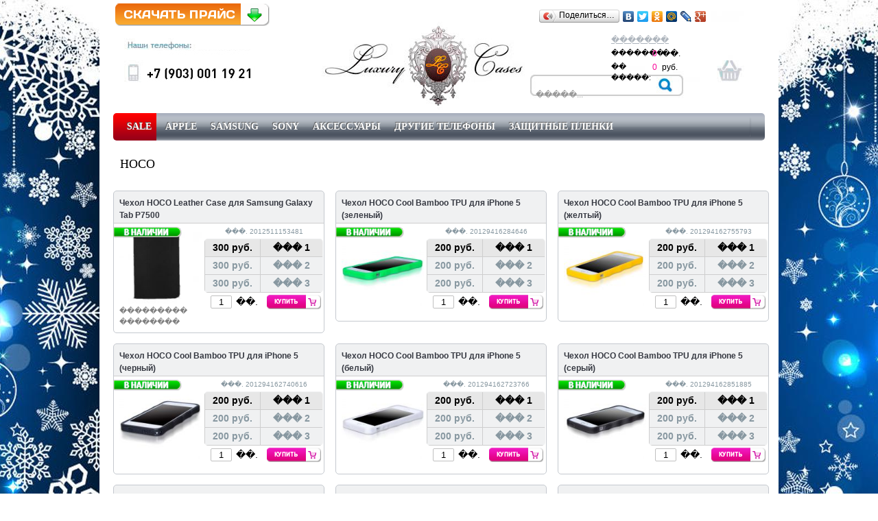

--- FILE ---
content_type: text/html; charset=utf-8
request_url: https://luxurycases.ru/shop/vendors/117
body_size: 10543
content:
<!DOCTYPE HTML PUBLIC "-//W3C//DTD HTML 4.01 Transitional//EN"
        "http://www.w3.org/TR/html4/loose.dtd">
<head>
    <!-- HEAD !-->
  
     
    <title>HOCO — Чехлы для iPad, Чехлы для iPhone 5, купить аксессуары для iPhone 5, чехол для samsung galaxy note, чехол для samsung galaxy s 3</title>
<meta name="keywords" content="опт аксессуары Apple, купить оптом аксессуары для iPad, опт аксессуары для iPhone, чехлы для iPad, купить чехлы iPhone оптом, чехлы для телефонов оптом, пленки на экран опт, аккумуляторы, зарядки, зарядные устройства, сетевые, наушники, микронаушники, товары оптом" />
<meta name="description" content="LuxuryCases.ru опт - интернет магазин по продаже аксессуаров оптом для iphone и samsung. Оптовый склад находится на Горбушке Доставка по России при заказе оптом от 10000 руб. Большой выставочный павильон. Гибкая система скидок. Мы работаем для Вас каждый день." />
<script type="text/javascript" src="../../includes/jquery/jquery.js"></script>
<script type="text/javascript" src="../../core/js/common.js"></script>
<link href="https://luxurycases.ru/templates//css/inshop.css" rel="stylesheet" type="text/css" />
<link href="../../templates/_default_/css/reset.css" rel="stylesheet" type="text/css" />
<link href="../../templates/_default_/css/text.css" rel="stylesheet" type="text/css" />
<link href="../../templates/_default_/css/960.css" rel="stylesheet" type="text/css" />
<link href="../../templates/_default_/css/styles.css" rel="stylesheet" type="text/css" />
<script type="text/javascript" src="../../includes/jquery/colorbox/jquery.colorbox.js"></script>
<link href="../../includes/jquery/colorbox/colorbox.css" rel="stylesheet" type="text/css" />
<script type="text/javascript" src="../../includes/jquery/colorbox/init_colorbox.js"></script>
<script type="text/javascript">var TEMPLATE = "_default_";</script>
<script type="text/javascript">var LANG_CBOX_IMAGE = 'Фото'; var LANG_CBOX_FROM = 'из'; var LANG_CBOX_PREVIOUS = 'Предыдущее'; var LANG_CBOX_NEXT = 'Следующее'; var LANG_CBOX_CLOSE = 'Закрыть'; var LANG_CBOX_XHR_ERROR = 'Не удалось загрузить контент.'; var LANG_CBOX_IMG_ERROR = 'Не удалось загрузить фото.'; var LANG_CBOX_SLIDESHOWSTOP = 'Остановить слайдшоу'; var LANG_CBOX_SLIDESHOWSTART = 'Запустить слайдшоу'; var LANG_SEND = 'Отправить'; var LANG_CONTINUE = 'Продолжить'; var LANG_CLOSE = 'Закрыть'; var LANG_SAVE = 'Сохранить'; var LANG_CANCEL = 'Отмена'; var LANG_ATTENTION = 'Внимание'; var LANG_CONFIRM = 'Подтверждение действия'; var LANG_LOADING = 'Загрузка'; var LANG_ERROR = 'Ошибка'; var LANG_ADD = 'Добавить'; var LANG_SELECT_CITY = 'Выберите город'; var LANG_SELECT = 'Выбрать'; </script>
    <meta http-equiv="Content-Type" content="text/html; charset=windows-1251">
    <meta http-equiv="Cache-Control" content="no-cache">
    <meta name="google-site-verification" content="AaQ_SH3V30MaY2aYh9uSctjUOqgPGtj086QxP8Wo_Po" >
    

    <link href="../../templates/_default_/css/styles.css" rel="stylesheet" type="text/css">
    <link href="../../templates/_default_/css/nivo-slider.css" rel="stylesheet" type="text/css">
    <link rel="stylesheet" href="../../templates/_default_/css/themes/default/default.css" type="text/css" media="screen">
    <script src="../../includes/jquery/jquery.form.js" type="text/javascript"></script>
    <script type="text/javascript" src="../../templates/_default_/js/jquery.nivo.slider.pack.js"></script>
<script type="text/javascript" src="../../templates/_default_/js/jquery.tools.min.js"></script>
    <script type="text/javascript" src="../../templates/_default_/js/cufon.js"></script>
     <script type="text/javascript" src="../../templates/_default_/js/GeoSlb712BoldC_BT_700.font.js"></script>
<script type="text/javascript">
			Cufon.replace('.cufn');
		</script>
    <script type="text/javascript">

      var _gaq = _gaq || [];
      _gaq.push(['_setAccount', 'UA-29283406-1']);
      _gaq.push(['_trackPageview']);

      (function() {
        var ga = document.createElement('script'); ga.type = 'text/javascript'; ga.async = true;
        ga.src = ('https:' == document.location.protocol ? 'https://ssl' : 'http://www') + '.google-analytics.com/ga.js';
        var s = document.getElementsByTagName('script')[0]; s.parentNode.insertBefore(ga, s);
      })();

    </script>
 </head>

<body>
<div style="width: 950px; padding: 0 20px; margin: 0 auto; background: #ffffff;">
<table  width="100%" cellpadding="0" cellspacing="0" border="0">
    <tr>
        <td>
<div style="display: block; min-height: 800px;">
		 <div class="price">
			 <a href="../../pricelist.xls" title="�����-���� �� ����� ��� ��������� �����">
			 <img src="../../images/price.png" alt="�����-���� �� ����� ��� ��������� �����">
			 </a>
		 </div>
         <div class="logo-al">
         <div style="display: block; margin-left: 0;">
         <a style="float: left; width: 300px; margin-left: 300px; height: 70px; display: block; margin-top: 70px; position: relative;" href="../../index.html"></a>
         <table cellpadding="0" cellspacing="0" border="0">
         <tr>
         
         <td align="right">
             <div class="linkss" style="padding-top: 10px;">
             	              </div>
         </td>
         </tr>
         <tr>
         <td>
             <div style="text-align: right; margin-bottom:-30px;">
             	  <script type="text/javascript" src="https://yandex.st/share/share.js" charset="utf-8"></script>
             		<div class="yashare-auto-init" data-yashareL10n="ru" data-yashareType="button" data-yashareQuickServices="yaru,vkontakte,facebook,twitter,odnoklassniki,moimir,lj,moikrug,gplus"></div>
             		</div>
                     
<div class="fonkorzina">
<table class="korzina_c">
        <tr>
            <td><a href="https://luxurycases.ru/shop/cart.html">�������</a></td>
        </tr>
        <tr>
            <td><span class="tovars_c">�������:</span><span id="tcount" class="tovars_r">0</span><span class="tovars_e">��.</span></td>
        </tr>
        <tr>
            <td><span class="tovars_c">�� �����:</span><span id="scount" class="tovars_r">0</span><span class="tovars_e">руб.</span></td>
        </tr>
    </table>
    
</div>

             <span id="isertsearchttr">
             <div id="clubsearch">
                     <form id="htmlForm" name="htmlForm" action="https://luxurycases.ru/shop/multisearch/page-1" method="post">
                         <table>
                             <tr>
                                 <td>
                                     <input id="strp_s" value="�����..." name="stext" type="text">
                                 </td>
                                 <td>
                                     <input value="" style="display: inline-block; width: 30px; height: 30px; margin-left:0; cursor:pointer;" type="submit">
                                 </td>
                             </tr>
                         </table>
                     </form>
                      <script type="text/javascript">
                       $('#strp_s').click(function(){
                         if($('#strp_s').val()=='�����...'){
                            $('#strp_s').val('')
                         }
                       });
                      /* $('#strp_s').mouseout(function(){
                         if($('#strp_s').val()==''){
                            $('#strp_s').val('�����...')
                         }
                       });*/
                     </script>

                 </div>
             </span>
         </td>
         </tr>
         </table>

        </div>
</div>
<div >

             <div class="mainmenu" style="z-index:20000;">
    <ul class="raddd">
        
                                        <li class="li_nc">
                            <a  href="../sale.html">SALE</a>


                </li>
                        


        
                                        <li class="li_nc">

                            <a class="strelka" href="../apple.html">APPLE</a>


                    <ul class="ul_ch">
                        


        
                                        <li class="li_nc">
                            <a  href="../apple/chehly-dlja-iphone-5/index.html">ЧЕХЛЫ ДЛЯ IPHONE 5</a>


                </li>
                        


        
                                        <li class="li_nc">
                            <a  href="../apple/chehly-dlja-iphone-5-c.html">ЧЕХЛЫ ДЛЯ IPHONE 5 C</a>


                </li>
                        


        
                                        <li class="li_nc">
                            <a  href="../apple/chehly-dlja-ipad-mini.html">ЧЕХЛЫ ДЛЯ IPAD MINI</a>


                </li>
                        


        
                                        <li class="li_nc">
                            <a  href="../apple/chehly-dlja-apple-iphone-4-4s.html">ЧЕХЛЫ ДЛЯ APPLE IPHONE 4/4S</a>


                </li>
                        


        
                                        <li class="li_nc">
                            <a  href="../apple/chehly-dlja-ipad-2-ipad-3-ipad-6.html">ЧЕХЛЫ ДЛЯ IPAD 2/IPAD 3/IPAD 4</a>


                </li>
                        


        
                                        <li class="li_nc">
                            <a  href="../apple/iphone-5-zaschitnaja-plenka.html">iPhone 5 - ЗАЩИТНАЯ ПЛЕНКА</a>


                </li>
                        


        
                                        <li class="li_nc">
                            <a  href="../apple/iphone-4-4s-zaschitnaja-plenka.html">iPhone 4/4S - ЗАЩИТНАЯ ПЛЕНКА</a>


                </li>
                        


        
                                        <li class="li_nc">
                            <a  href="../apple/ipad-2-3-zaschitnaja-plenka.html">iPad 2/3 - ЗАЩИТНАЯ ПЛEНКА</a>


                </li>
                        


        
                                        <li class="li_nc">
                            <a  href="../apple/chehly-dlja-ipod.html">ЧЕХЛЫ ДЛЯ IPOD</a>


                </li>
                        


        
                                        <li class="li_nc">
                            <a  href="../apple/chehly-dlja-ipod-touch-5.html">ЧЕХЛЫ ДЛЯ IPOD TOUCH 5</a>


                </li>
                        


        
                                        <li class="li_nc">
                            <a  href="../apple/chehly-dlja-ipod-nano-7.html">ЧЕХЛЫ ДЛЯ IPOD NANO 7</a>


                </li>
                        


        
                                        <li class="li_nc">
                            <a  href="../apple/chehly-dlja-macbook-air-11-6.html">ЧЕХЛЫ ДЛЯ MACBOOK AIR 11.6</a>


                </li>
                        


        
                                        <li class="li_nc">
                            <a  href="../apple/chehly-dlja-macbook-pro-13-3.html">ЧЕХЛЫ ДЛЯ MACBOOK PRO 13.3</a>


                </li>
                        


        
                                        <li class="li_nc">
                            <a  href="../apple/chehly-dlja-macbook-air-13-3.html">ЧЕХЛЫ ДЛЯ MACBOOK AIR 13.3</a>


                </li>
                        


        
                                        <li class="li_nc">
                            <a  href="../apple/chehly-dlja-macbook-pro-retina-13-3.html">ЧЕХЛЫ ДЛЯ MACBOOK PRO RETINA 13.3</a>


                </li>
                        


        
                                        <li class="li_nc">
                            <a  href="../apple/chehly-dlja-macbook-pro-15.html">ЧЕХЛЫ ДЛЯ MACBOOK PRO  15</a>


                </li>
                        


        
                                        <li class="li_nc">
                            <a  href="../apple/aksesuary.html">АКСЕССУАРЫ</a>


                </li>
                        


        
                                        <li class="li_nc">
                            <a  href="../apple/chehly-dlja-ipad-air.html">ЧЕХЛЫ ДЛЯ IPAD AIR</a>


                </li>
                        


        
                                        
                                                            </ul></li>
                                                                    <li class="li_nc">

                            <a class="strelka" href="../samsung/index.html">SAMSUNG</a>


                    <ul class="ul_ch">
                        


        
                                        <li class="li_nc">
                            <a  href="../samsung/chehly-dlja-samsung-s4.html">ЧЕХЛЫ ДЛЯ SAMSUNG S4</a>


                </li>
                        


        
                                        <li class="li_nc">
                            <a  href="../samsung/chehly-dlja-samsung-s3.html">ЧЕХЛЫ ДЛЯ SAMSUNG S3</a>


                </li>
                        


        
                                        <li class="li_nc">
                            <a  href="../samsung/chehly-dlja-samsung-s3-mini.html">ЧЕХЛЫ ДЛЯ SAMSUNG S3 MINI</a>


                </li>
                        


        
                                        <li class="li_nc">
                            <a  href="../samsung/chehly-dlja-galaxy-note-2.html">ЧЕХЛЫ ДЛЯ GALAXY NOTE 2</a>


                </li>
                        


        
                                        <li class="li_nc">
                            <a  href="../samsung/chehly-dlja-galaxy-note-10-1.html">ЧЕХЛЫ ДЛЯ GALAXY NOTE 10.1</a>


                </li>
                        


        
                                        <li class="li_nc">
                            <a  href="../samsung/chehly-dlja-galaxy-tab2-p5100.html">ЧЕХЛЫ ДЛЯ GALAXY TAB2 P5100</a>


                </li>
                        


        
                                        <li class="li_nc">
                            <a  href="../samsung/chehly-dlja-galaxy-tab-p7510.html">ЧЕХЛЫ ДЛЯ GALAXY TAB P7510</a>


                </li>
                        


        
                                        <li class="li_nc">
                            <a  href="../samsung/chehly-dlja-samsung-tab3-8-0.html">ЧЕХЛЫ ДЛЯ SAMSUNG Tab3 8.0</a>


                </li>
                        


        
                                        <li class="li_nc">
                            <a  href="../samsung/chehly-dlja-samsung-tab3-7-0.html">ЧЕХЛЫ ДЛЯ SAMSUNG Tab3 7.0</a>


                </li>
                        


        
                                        <li class="li_nc">
                            <a  href="../samsung/chehly-dlja-samsung-tab3-10-1.html">ЧЕХЛЫ ДЛЯ SAMSUNG Tab3 10.1</a>


                </li>
                        


        
                                        <li class="li_nc">
                            <a  href="../samsung/chehly-dlja-samsung-note-3.html">ЧЕХЛЫ ДЛЯ SAMSUNG  NOTE 3</a>


                </li>
                        


        
                                        <li class="li_nc">
                            <a  href="../samsung/aksesuary.html">АКСЕССУАРЫ</a>


                </li>
                        


        
                                        
                                                            </ul></li>
                                                                    <li class="li_nc">
                            <a  href="../sony.html">SONY</a>


                </li>
                        


        
                                        <li class="li_nc">

                            <a class="strelka" href="../aksesuary.html">АКСЕССУАРЫ</a>


                    <ul class="ul_ch">
                        


        
                                        <li class="li_nc">
                            <a  href="../aksesuary/usb-kabelja.html">USB КАБЕЛЯ</a>


                </li>
                        


        
                                        <li class="li_nc">
                            <a  href="../aksesuary/zarjadnye-ustroistva.html">ЗАРЯДНЫЕ УСТРОЙСТВА</a>


                </li>
                        


        
                                        <li class="li_nc">
                            <a  href="../aksesuary/naushniki.html">НАУШНИКИ</a>


                </li>
                        


        
                                        <li class="li_nc">
                            <a  href="../aksesuary/derzhateli.html">ДЕРЖАТЕЛИ</a>


                </li>
                        


        
                                        <li class="li_nc">
                            <a  href="../aksesuary/adaptery.html">АДАПТЕРЫ</a>


                </li>
                        


        
                                        <li class="li_nc">
                            <a  href="../aksesuary/kamery.html">КАМЕРЫ</a>


                </li>
                        


        
                                        
                                                            </ul></li>
                                                                    <li class="li_nc">

                            <a class="strelka" href="../drugie-telefony.html">ДРУГИЕ ТЕЛЕФОНЫ</a>


                    <ul class="ul_ch">
                        


        
                                        <li class="li_nc">
                            <a  href="../drugie-telefony/chehly-dlja-htc.html">ЧЕХЛЫ ДЛЯ HTC</a>


                </li>
                        


        
                                        
                                                            </ul></li>
                                                                    <li class="li_nc">
                            <a  href="../zaschitnye-plenki.html">ЗАЩИТНЫЕ ПЛЕНКИ</a>


                </li>
                        


                </ul>
        <li class="li_nc"><a href="../../dost.html">������ � ��������</a></li>
        <li class="li_nc"><a href="../../contacts.html">��������</a></li>
</ul>






</ul>
</div>






         <div id="pathway" class="container_12">
                    <div class="grid_12">&nbsp;</div>
           </div>
                                 <div id="main">
                            
                    <h1 class="con_heading">HOCO</h1>


    <script type="text/javascript">
    function ShowDescr(element){
        if($(element).is(":visible")){$(element).hide();}else{$(element).show();}
    }
</script>



<table width="100%" cellpadding="0" cellspacing="0" border="0" class="mod_inshop_front">
                        <tr>         <td valign="top" width="25%">
		
		
            <div class="item_wrap" style="margin:10px 12px 5px 0">

                <table border="0" cellpadding="0" cellspacing="0" width="100%">
                    <tr>
                        <td height="140" style="clear:both;">
                            <div class="title">
                                <a class="titlellnk" href="https://luxurycases.ru/shop/sale/chehol-hoco-leather-case-dlja-samsung-galaxy-tab-p7500.html">Чехол HOCO Leather Case для Samsung Galaxy Tab P7500</a>
                            </div>
                            <table cellpadding="0" style="width: 100%" cellspacing="0" border="0">
                                <tr>
                                    <td width="40%">
                                        <div style="display:block; height:130px; text-align:center;" class="image">
                                            <a href="https://luxurycases.ru/shop/sale/chehol-hoco-leather-case-dlja-samsung-galaxy-tab-p7500.html" title="Чехол HOCO Leather Case для Samsung Galaxy Tab P7500">
                                                <img src="../../images/photos/small/shop1958.jpg" alt=""
                                                     style="max-height: 124px; min-height: 90px; vertical-align: middle; width: 120px; border-right: solid #ffffff 4px;"
                                                     border="0">
                                            </a>
                                            <div class="is_hit_metka is_hit_metka1" ></div>
                                        </div>
                                        <div id="carti1958"  class="in_cart_image"></div>
                                    </td>
                                    <td style="vertical-align: top;">
                                        <div class="artnomer">���. 2012511153481</div>
                                                                                    <table cellpadding="0" cellspacing="0" class="opt_table_small">
                                            <tr class="bl">
                                                <td style="-webkit-border-top-left-radius: 5px; -moz-border-radius-topleft: 5px; border-top-left-radius: 5px;"> 300 руб.</td>
                                                <td class="tooltips" title="��� ����� ������ �� 3 000 ������"
                                                    style="-webkit-border-top-right-radius: 5px; -moz-border-radius-topright: 5px; border-top-right-radius: 5px;">
                                                    ��� 1
                                                </td>
                                            </tr>
                                            <tr>
                                                <td>300 руб.</td>
                                                <td class="tooltips" title="��� ����� ������ �� 50 ���. ������">��� 2</td>
                                            </tr>
                                            <tr>
                                                <td style="-webkit-border-bottom-left-radius: 5px;
-moz-border-radius-bottomleft: 5px;
border-bottom-left-radius: 5px;">300 руб.</td>
                                                <td class="tooltips" title="��� ����� ������ �� 100 ���. ������" style="-webkit-border-bottom-right-radius: 5px;
-moz-border-radius-bottomright: 5px;
border-bottom-right-radius: 5px;">��� 3
                                                </td>
                                            </tr>
                                        </table>


                                        <form id="form1958" action="https://luxurycases.ru/shop/addtocart" method="POST">
                                
                                    
                                        <input type="hidden" name="add_to_cart_item_id" value="1958"/>

                                        <table cellpadding="3" cellspacing="0" border="0">
                                            <tr>
                                                <td style="width: 8px;"></td>
                                                <td><input type="text" class="amount selectm2" name="qty" value="1"
                                                           size="3" style="text-align:center"/></td>
                                                <td>��.</td>
                                                <td style="width: 30px;"></td>
                                                <td><a onclick="$('#form1958').submit();" href="javascript:" class="css3button"></a>
                                                </td>
                                            </tr>
                                        </table>

                                                                        
                            </form>
                             
                             <script type="text/javascript" >
                                $(document).ready(function() {
                                    $('#form1958').ajaxForm({
                                        dataType : "json",
                                        success: function (data, textStatus) {
                                            $('#tcount').html(data.totalcounts);
                                            $('#scount').html(data.totalsumm);
                                            $('#carti1958').css('display','block');
                                            //CountPages = Math.ceil(CountMessages/10);
                                        }
                                    });

                                });
                            </script>
                             


                                    </td>
                                </tr>
                            </table>


                        </td>
                    </tr>
                </table>
                                <a href="javascript:" style="display: block;
    font-size: 11px;
    margin-top: -20px;
    padding-top: 8px;
    text-decoration: none;
    width: 130px;" onclick="ShowDescr('#op_1958')">��������� ��������</a>
                <div id="op_1958" style="font-size: 0.7em !important; display: none;">
                            	  Выполненный из высококачественной натуральной кожи, с компактным дизайном.  
  Leather Case для Samsung Galaxy Tab P7500 прекрасно защитит Ваш гаджет от царапин и пыли, а благодаря внутреннему мягкому покрытию, гарантирует уберечь планшет от потертостей.  
  Кожаный чехол не только защитит устройство, но и придаст ему стильный дорогой внешний вид.  
                            </div>
                            </div>

        </td>
                              <td valign="top" width="25%">
		
		
            <div class="item_wrap" style="margin:10px 12px 5px 0">

                <table border="0" cellpadding="0" cellspacing="0" width="100%">
                    <tr>
                        <td height="140" style="clear:both;">
                            <div class="title">
                                <a class="titlellnk" href="https://luxurycases.ru/shop/sale/chehol-hoco-cool-bamboo-tpu-dlja-iphone-5-zelenyi.html">Чехол HOCO Cool Bamboo TPU для iPhone 5  (зеленый)</a>
                            </div>
                            <table cellpadding="0" style="width: 100%" cellspacing="0" border="0">
                                <tr>
                                    <td width="40%">
                                        <div style="display:block; height:130px; text-align:center;" class="image">
                                            <a href="https://luxurycases.ru/shop/sale/chehol-hoco-cool-bamboo-tpu-dlja-iphone-5-zelenyi.html" title="Чехол HOCO Cool Bamboo TPU для iPhone 5  (зеленый)">
                                                <img src="../../images/photos/small/shop9758.jpg" alt=""
                                                     style="max-height: 124px; min-height: 90px; vertical-align: middle; width: 120px; border-right: solid #ffffff 4px;"
                                                     border="0">
                                            </a>
                                            <div class="is_hit_metka is_hit_metka1" ></div>
                                        </div>
                                        <div id="carti9758"  class="in_cart_image"></div>
                                    </td>
                                    <td style="vertical-align: top;">
                                        <div class="artnomer">���. 20129416284646</div>
                                                                                    <table cellpadding="0" cellspacing="0" class="opt_table_small">
                                            <tr class="bl">
                                                <td style="-webkit-border-top-left-radius: 5px; -moz-border-radius-topleft: 5px; border-top-left-radius: 5px;"> 200 руб.</td>
                                                <td class="tooltips" title="��� ����� ������ �� 3 000 ������"
                                                    style="-webkit-border-top-right-radius: 5px; -moz-border-radius-topright: 5px; border-top-right-radius: 5px;">
                                                    ��� 1
                                                </td>
                                            </tr>
                                            <tr>
                                                <td>200 руб.</td>
                                                <td class="tooltips" title="��� ����� ������ �� 50 ���. ������">��� 2</td>
                                            </tr>
                                            <tr>
                                                <td style="-webkit-border-bottom-left-radius: 5px;
-moz-border-radius-bottomleft: 5px;
border-bottom-left-radius: 5px;">200 руб.</td>
                                                <td class="tooltips" title="��� ����� ������ �� 100 ���. ������" style="-webkit-border-bottom-right-radius: 5px;
-moz-border-radius-bottomright: 5px;
border-bottom-right-radius: 5px;">��� 3
                                                </td>
                                            </tr>
                                        </table>


                                        <form id="form9758" action="https://luxurycases.ru/shop/addtocart" method="POST">
                                
                                    
                                        <input type="hidden" name="add_to_cart_item_id" value="9758"/>

                                        <table cellpadding="3" cellspacing="0" border="0">
                                            <tr>
                                                <td style="width: 8px;"></td>
                                                <td><input type="text" class="amount selectm2" name="qty" value="1"
                                                           size="3" style="text-align:center"/></td>
                                                <td>��.</td>
                                                <td style="width: 30px;"></td>
                                                <td><a onclick="$('#form9758').submit();" href="javascript:" class="css3button"></a>
                                                </td>
                                            </tr>
                                        </table>

                                                                        
                            </form>
                             
                             <script type="text/javascript" >
                                $(document).ready(function() {
                                    $('#form9758').ajaxForm({
                                        dataType : "json",
                                        success: function (data, textStatus) {
                                            $('#tcount').html(data.totalcounts);
                                            $('#scount').html(data.totalsumm);
                                            $('#carti9758').css('display','block');
                                            //CountPages = Math.ceil(CountMessages/10);
                                        }
                                    });

                                });
                            </script>
                             


                                    </td>
                                </tr>
                            </table>


                        </td>
                    </tr>
                </table>
                            </div>

        </td>
                              <td valign="top" width="25%">
		
		
            <div class="item_wrap" style="margin:10px 0 5px 0">

                <table border="0" cellpadding="0" cellspacing="0" width="100%">
                    <tr>
                        <td height="140" style="clear:both;">
                            <div class="title">
                                <a class="titlellnk" href="https://luxurycases.ru/shop/sale/chehol-hoco-cool-bamboo-tpu-dlja-iphone-5-zheltyi.html">Чехол HOCO Cool Bamboo TPU для iPhone 5  (желтый)</a>
                            </div>
                            <table cellpadding="0" style="width: 100%" cellspacing="0" border="0">
                                <tr>
                                    <td width="40%">
                                        <div style="display:block; height:130px; text-align:center;" class="image">
                                            <a href="https://luxurycases.ru/shop/sale/chehol-hoco-cool-bamboo-tpu-dlja-iphone-5-zheltyi.html" title="Чехол HOCO Cool Bamboo TPU для iPhone 5  (желтый)">
                                                <img src="../../images/photos/small/shop9738.jpg" alt=""
                                                     style="max-height: 124px; min-height: 90px; vertical-align: middle; width: 120px; border-right: solid #ffffff 4px;"
                                                     border="0">
                                            </a>
                                            <div class="is_hit_metka is_hit_metka1" ></div>
                                        </div>
                                        <div id="carti9738"  class="in_cart_image"></div>
                                    </td>
                                    <td style="vertical-align: top;">
                                        <div class="artnomer">���. 201294162755793</div>
                                                                                    <table cellpadding="0" cellspacing="0" class="opt_table_small">
                                            <tr class="bl">
                                                <td style="-webkit-border-top-left-radius: 5px; -moz-border-radius-topleft: 5px; border-top-left-radius: 5px;"> 200 руб.</td>
                                                <td class="tooltips" title="��� ����� ������ �� 3 000 ������"
                                                    style="-webkit-border-top-right-radius: 5px; -moz-border-radius-topright: 5px; border-top-right-radius: 5px;">
                                                    ��� 1
                                                </td>
                                            </tr>
                                            <tr>
                                                <td>200 руб.</td>
                                                <td class="tooltips" title="��� ����� ������ �� 50 ���. ������">��� 2</td>
                                            </tr>
                                            <tr>
                                                <td style="-webkit-border-bottom-left-radius: 5px;
-moz-border-radius-bottomleft: 5px;
border-bottom-left-radius: 5px;">200 руб.</td>
                                                <td class="tooltips" title="��� ����� ������ �� 100 ���. ������" style="-webkit-border-bottom-right-radius: 5px;
-moz-border-radius-bottomright: 5px;
border-bottom-right-radius: 5px;">��� 3
                                                </td>
                                            </tr>
                                        </table>


                                        <form id="form9738" action="https://luxurycases.ru/shop/addtocart" method="POST">
                                
                                    
                                        <input type="hidden" name="add_to_cart_item_id" value="9738"/>

                                        <table cellpadding="3" cellspacing="0" border="0">
                                            <tr>
                                                <td style="width: 8px;"></td>
                                                <td><input type="text" class="amount selectm2" name="qty" value="1"
                                                           size="3" style="text-align:center"/></td>
                                                <td>��.</td>
                                                <td style="width: 30px;"></td>
                                                <td><a onclick="$('#form9738').submit();" href="javascript:" class="css3button"></a>
                                                </td>
                                            </tr>
                                        </table>

                                                                        
                            </form>
                             
                             <script type="text/javascript" >
                                $(document).ready(function() {
                                    $('#form9738').ajaxForm({
                                        dataType : "json",
                                        success: function (data, textStatus) {
                                            $('#tcount').html(data.totalcounts);
                                            $('#scount').html(data.totalsumm);
                                            $('#carti9738').css('display','block');
                                            //CountPages = Math.ceil(CountMessages/10);
                                        }
                                    });

                                });
                            </script>
                             


                                    </td>
                                </tr>
                            </table>


                        </td>
                    </tr>
                </table>
                            </div>

        </td>
         </tr>                      <tr>         <td valign="top" width="25%">
		
		
            <div class="item_wrap" style="margin:10px 12px 5px 0">

                <table border="0" cellpadding="0" cellspacing="0" width="100%">
                    <tr>
                        <td height="140" style="clear:both;">
                            <div class="title">
                                <a class="titlellnk" href="https://luxurycases.ru/shop/sale/chehol-hoco-cool-bamboo-tpu-dlja-iphone-5-chernyi.html">Чехол HOCO Cool Bamboo TPU для iPhone 5  (черный)</a>
                            </div>
                            <table cellpadding="0" style="width: 100%" cellspacing="0" border="0">
                                <tr>
                                    <td width="40%">
                                        <div style="display:block; height:130px; text-align:center;" class="image">
                                            <a href="https://luxurycases.ru/shop/sale/chehol-hoco-cool-bamboo-tpu-dlja-iphone-5-chernyi.html" title="Чехол HOCO Cool Bamboo TPU для iPhone 5  (черный)">
                                                <img src="../../images/photos/small/shop9718.jpg" alt=""
                                                     style="max-height: 124px; min-height: 90px; vertical-align: middle; width: 120px; border-right: solid #ffffff 4px;"
                                                     border="0">
                                            </a>
                                            <div class="is_hit_metka is_hit_metka1" ></div>
                                        </div>
                                        <div id="carti9718"  class="in_cart_image"></div>
                                    </td>
                                    <td style="vertical-align: top;">
                                        <div class="artnomer">���. 201294162740616</div>
                                                                                    <table cellpadding="0" cellspacing="0" class="opt_table_small">
                                            <tr class="bl">
                                                <td style="-webkit-border-top-left-radius: 5px; -moz-border-radius-topleft: 5px; border-top-left-radius: 5px;"> 200 руб.</td>
                                                <td class="tooltips" title="��� ����� ������ �� 3 000 ������"
                                                    style="-webkit-border-top-right-radius: 5px; -moz-border-radius-topright: 5px; border-top-right-radius: 5px;">
                                                    ��� 1
                                                </td>
                                            </tr>
                                            <tr>
                                                <td>200 руб.</td>
                                                <td class="tooltips" title="��� ����� ������ �� 50 ���. ������">��� 2</td>
                                            </tr>
                                            <tr>
                                                <td style="-webkit-border-bottom-left-radius: 5px;
-moz-border-radius-bottomleft: 5px;
border-bottom-left-radius: 5px;">200 руб.</td>
                                                <td class="tooltips" title="��� ����� ������ �� 100 ���. ������" style="-webkit-border-bottom-right-radius: 5px;
-moz-border-radius-bottomright: 5px;
border-bottom-right-radius: 5px;">��� 3
                                                </td>
                                            </tr>
                                        </table>


                                        <form id="form9718" action="https://luxurycases.ru/shop/addtocart" method="POST">
                                
                                    
                                        <input type="hidden" name="add_to_cart_item_id" value="9718"/>

                                        <table cellpadding="3" cellspacing="0" border="0">
                                            <tr>
                                                <td style="width: 8px;"></td>
                                                <td><input type="text" class="amount selectm2" name="qty" value="1"
                                                           size="3" style="text-align:center"/></td>
                                                <td>��.</td>
                                                <td style="width: 30px;"></td>
                                                <td><a onclick="$('#form9718').submit();" href="javascript:" class="css3button"></a>
                                                </td>
                                            </tr>
                                        </table>

                                                                        
                            </form>
                             
                             <script type="text/javascript" >
                                $(document).ready(function() {
                                    $('#form9718').ajaxForm({
                                        dataType : "json",
                                        success: function (data, textStatus) {
                                            $('#tcount').html(data.totalcounts);
                                            $('#scount').html(data.totalsumm);
                                            $('#carti9718').css('display','block');
                                            //CountPages = Math.ceil(CountMessages/10);
                                        }
                                    });

                                });
                            </script>
                             


                                    </td>
                                </tr>
                            </table>


                        </td>
                    </tr>
                </table>
                            </div>

        </td>
                              <td valign="top" width="25%">
		
		
            <div class="item_wrap" style="margin:10px 12px 5px 0">

                <table border="0" cellpadding="0" cellspacing="0" width="100%">
                    <tr>
                        <td height="140" style="clear:both;">
                            <div class="title">
                                <a class="titlellnk" href="https://luxurycases.ru/shop/sale/chehol-hoco-cool-bamboo-tpu-dlja-iphone-5-belyi.html">Чехол HOCO Cool Bamboo TPU для iPhone 5  (белый)</a>
                            </div>
                            <table cellpadding="0" style="width: 100%" cellspacing="0" border="0">
                                <tr>
                                    <td width="40%">
                                        <div style="display:block; height:130px; text-align:center;" class="image">
                                            <a href="https://luxurycases.ru/shop/sale/chehol-hoco-cool-bamboo-tpu-dlja-iphone-5-belyi.html" title="Чехол HOCO Cool Bamboo TPU для iPhone 5  (белый)">
                                                <img src="../../images/photos/small/shop9708.jpg" alt=""
                                                     style="max-height: 124px; min-height: 90px; vertical-align: middle; width: 120px; border-right: solid #ffffff 4px;"
                                                     border="0">
                                            </a>
                                            <div class="is_hit_metka is_hit_metka1" ></div>
                                        </div>
                                        <div id="carti9708"  class="in_cart_image"></div>
                                    </td>
                                    <td style="vertical-align: top;">
                                        <div class="artnomer">���. 201294162723766</div>
                                                                                    <table cellpadding="0" cellspacing="0" class="opt_table_small">
                                            <tr class="bl">
                                                <td style="-webkit-border-top-left-radius: 5px; -moz-border-radius-topleft: 5px; border-top-left-radius: 5px;"> 200 руб.</td>
                                                <td class="tooltips" title="��� ����� ������ �� 3 000 ������"
                                                    style="-webkit-border-top-right-radius: 5px; -moz-border-radius-topright: 5px; border-top-right-radius: 5px;">
                                                    ��� 1
                                                </td>
                                            </tr>
                                            <tr>
                                                <td>200 руб.</td>
                                                <td class="tooltips" title="��� ����� ������ �� 50 ���. ������">��� 2</td>
                                            </tr>
                                            <tr>
                                                <td style="-webkit-border-bottom-left-radius: 5px;
-moz-border-radius-bottomleft: 5px;
border-bottom-left-radius: 5px;">200 руб.</td>
                                                <td class="tooltips" title="��� ����� ������ �� 100 ���. ������" style="-webkit-border-bottom-right-radius: 5px;
-moz-border-radius-bottomright: 5px;
border-bottom-right-radius: 5px;">��� 3
                                                </td>
                                            </tr>
                                        </table>


                                        <form id="form9708" action="https://luxurycases.ru/shop/addtocart" method="POST">
                                
                                    
                                        <input type="hidden" name="add_to_cart_item_id" value="9708"/>

                                        <table cellpadding="3" cellspacing="0" border="0">
                                            <tr>
                                                <td style="width: 8px;"></td>
                                                <td><input type="text" class="amount selectm2" name="qty" value="1"
                                                           size="3" style="text-align:center"/></td>
                                                <td>��.</td>
                                                <td style="width: 30px;"></td>
                                                <td><a onclick="$('#form9708').submit();" href="javascript:" class="css3button"></a>
                                                </td>
                                            </tr>
                                        </table>

                                                                        
                            </form>
                             
                             <script type="text/javascript" >
                                $(document).ready(function() {
                                    $('#form9708').ajaxForm({
                                        dataType : "json",
                                        success: function (data, textStatus) {
                                            $('#tcount').html(data.totalcounts);
                                            $('#scount').html(data.totalsumm);
                                            $('#carti9708').css('display','block');
                                            //CountPages = Math.ceil(CountMessages/10);
                                        }
                                    });

                                });
                            </script>
                             


                                    </td>
                                </tr>
                            </table>


                        </td>
                    </tr>
                </table>
                            </div>

        </td>
                              <td valign="top" width="25%">
		
		
            <div class="item_wrap" style="margin:10px 0 5px 0">

                <table border="0" cellpadding="0" cellspacing="0" width="100%">
                    <tr>
                        <td height="140" style="clear:both;">
                            <div class="title">
                                <a class="titlellnk" href="https://luxurycases.ru/shop/sale/chehol-hoco-cool-bamboo-tpu-dlja-iphone-5-seryi.html">Чехол HOCO Cool Bamboo TPU для iPhone 5  (серый)</a>
                            </div>
                            <table cellpadding="0" style="width: 100%" cellspacing="0" border="0">
                                <tr>
                                    <td width="40%">
                                        <div style="display:block; height:130px; text-align:center;" class="image">
                                            <a href="https://luxurycases.ru/shop/sale/chehol-hoco-cool-bamboo-tpu-dlja-iphone-5-seryi.html" title="Чехол HOCO Cool Bamboo TPU для iPhone 5  (серый)">
                                                <img src="../../images/photos/small/shop9768.jpg" alt=""
                                                     style="max-height: 124px; min-height: 90px; vertical-align: middle; width: 120px; border-right: solid #ffffff 4px;"
                                                     border="0">
                                            </a>
                                            <div class="is_hit_metka is_hit_metka1" ></div>
                                        </div>
                                        <div id="carti9768"  class="in_cart_image"></div>
                                    </td>
                                    <td style="vertical-align: top;">
                                        <div class="artnomer">���. 201294162851885</div>
                                                                                    <table cellpadding="0" cellspacing="0" class="opt_table_small">
                                            <tr class="bl">
                                                <td style="-webkit-border-top-left-radius: 5px; -moz-border-radius-topleft: 5px; border-top-left-radius: 5px;"> 200 руб.</td>
                                                <td class="tooltips" title="��� ����� ������ �� 3 000 ������"
                                                    style="-webkit-border-top-right-radius: 5px; -moz-border-radius-topright: 5px; border-top-right-radius: 5px;">
                                                    ��� 1
                                                </td>
                                            </tr>
                                            <tr>
                                                <td>200 руб.</td>
                                                <td class="tooltips" title="��� ����� ������ �� 50 ���. ������">��� 2</td>
                                            </tr>
                                            <tr>
                                                <td style="-webkit-border-bottom-left-radius: 5px;
-moz-border-radius-bottomleft: 5px;
border-bottom-left-radius: 5px;">200 руб.</td>
                                                <td class="tooltips" title="��� ����� ������ �� 100 ���. ������" style="-webkit-border-bottom-right-radius: 5px;
-moz-border-radius-bottomright: 5px;
border-bottom-right-radius: 5px;">��� 3
                                                </td>
                                            </tr>
                                        </table>


                                        <form id="form9768" action="https://luxurycases.ru/shop/addtocart" method="POST">
                                
                                    
                                        <input type="hidden" name="add_to_cart_item_id" value="9768"/>

                                        <table cellpadding="3" cellspacing="0" border="0">
                                            <tr>
                                                <td style="width: 8px;"></td>
                                                <td><input type="text" class="amount selectm2" name="qty" value="1"
                                                           size="3" style="text-align:center"/></td>
                                                <td>��.</td>
                                                <td style="width: 30px;"></td>
                                                <td><a onclick="$('#form9768').submit();" href="javascript:" class="css3button"></a>
                                                </td>
                                            </tr>
                                        </table>

                                                                        
                            </form>
                             
                             <script type="text/javascript" >
                                $(document).ready(function() {
                                    $('#form9768').ajaxForm({
                                        dataType : "json",
                                        success: function (data, textStatus) {
                                            $('#tcount').html(data.totalcounts);
                                            $('#scount').html(data.totalsumm);
                                            $('#carti9768').css('display','block');
                                            //CountPages = Math.ceil(CountMessages/10);
                                        }
                                    });

                                });
                            </script>
                             


                                    </td>
                                </tr>
                            </table>


                        </td>
                    </tr>
                </table>
                            </div>

        </td>
         </tr>                      <tr>         <td valign="top" width="25%">
		
		
            <div class="item_wrap" style="margin:10px 12px 5px 0">

                <table border="0" cellpadding="0" cellspacing="0" width="100%">
                    <tr>
                        <td height="140" style="clear:both;">
                            <div class="title">
                                <a class="titlellnk" href="https://luxurycases.ru/shop/sale/chehol-hoco-cool-bamboo-tpu-dlja-iphone-5-sinii.html">Чехол HOCO Cool Bamboo TPU для iPhone 5  (синий)</a>
                            </div>
                            <table cellpadding="0" style="width: 100%" cellspacing="0" border="0">
                                <tr>
                                    <td width="40%">
                                        <div style="display:block; height:130px; text-align:center;" class="image">
                                            <a href="https://luxurycases.ru/shop/sale/chehol-hoco-cool-bamboo-tpu-dlja-iphone-5-sinii.html" title="Чехол HOCO Cool Bamboo TPU для iPhone 5  (синий)">
                                                <img src="../../images/photos/small/shop9728.jpg" alt=""
                                                     style="max-height: 124px; min-height: 90px; vertical-align: middle; width: 120px; border-right: solid #ffffff 4px;"
                                                     border="0">
                                            </a>
                                            <div class="is_hit_metka is_hit_metka1" ></div>
                                        </div>
                                        <div id="carti9728"  class="in_cart_image"></div>
                                    </td>
                                    <td style="vertical-align: top;">
                                        <div class="artnomer">���. 201294162755793</div>
                                                                                    <table cellpadding="0" cellspacing="0" class="opt_table_small">
                                            <tr class="bl">
                                                <td style="-webkit-border-top-left-radius: 5px; -moz-border-radius-topleft: 5px; border-top-left-radius: 5px;"> 200 руб.</td>
                                                <td class="tooltips" title="��� ����� ������ �� 3 000 ������"
                                                    style="-webkit-border-top-right-radius: 5px; -moz-border-radius-topright: 5px; border-top-right-radius: 5px;">
                                                    ��� 1
                                                </td>
                                            </tr>
                                            <tr>
                                                <td>200 руб.</td>
                                                <td class="tooltips" title="��� ����� ������ �� 50 ���. ������">��� 2</td>
                                            </tr>
                                            <tr>
                                                <td style="-webkit-border-bottom-left-radius: 5px;
-moz-border-radius-bottomleft: 5px;
border-bottom-left-radius: 5px;">200 руб.</td>
                                                <td class="tooltips" title="��� ����� ������ �� 100 ���. ������" style="-webkit-border-bottom-right-radius: 5px;
-moz-border-radius-bottomright: 5px;
border-bottom-right-radius: 5px;">��� 3
                                                </td>
                                            </tr>
                                        </table>


                                        <form id="form9728" action="https://luxurycases.ru/shop/addtocart" method="POST">
                                
                                    
                                        <input type="hidden" name="add_to_cart_item_id" value="9728"/>

                                        <table cellpadding="3" cellspacing="0" border="0">
                                            <tr>
                                                <td style="width: 8px;"></td>
                                                <td><input type="text" class="amount selectm2" name="qty" value="1"
                                                           size="3" style="text-align:center"/></td>
                                                <td>��.</td>
                                                <td style="width: 30px;"></td>
                                                <td><a onclick="$('#form9728').submit();" href="javascript:" class="css3button"></a>
                                                </td>
                                            </tr>
                                        </table>

                                                                        
                            </form>
                             
                             <script type="text/javascript" >
                                $(document).ready(function() {
                                    $('#form9728').ajaxForm({
                                        dataType : "json",
                                        success: function (data, textStatus) {
                                            $('#tcount').html(data.totalcounts);
                                            $('#scount').html(data.totalsumm);
                                            $('#carti9728').css('display','block');
                                            //CountPages = Math.ceil(CountMessages/10);
                                        }
                                    });

                                });
                            </script>
                             


                                    </td>
                                </tr>
                            </table>


                        </td>
                    </tr>
                </table>
                            </div>

        </td>
                              <td valign="top" width="25%">
		
		
            <div class="item_wrap" style="margin:10px 12px 5px 0">

                <table border="0" cellpadding="0" cellspacing="0" width="100%">
                    <tr>
                        <td height="140" style="clear:both;">
                            <div class="title">
                                <a class="titlellnk" href="https://luxurycases.ru/shop/sale/chehol-hoco-classic-tpu-crystal-dlja-iphone-5-goluboi.html">Чехол HOCO Classic TPU crystal для iPhone 5 (голубой)</a>
                            </div>
                            <table cellpadding="0" style="width: 100%" cellspacing="0" border="0">
                                <tr>
                                    <td width="40%">
                                        <div style="display:block; height:130px; text-align:center;" class="image">
                                            <a href="https://luxurycases.ru/shop/sale/chehol-hoco-classic-tpu-crystal-dlja-iphone-5-goluboi.html" title="Чехол HOCO Classic TPU crystal для iPhone 5 (голубой)">
                                                <img src="../../images/photos/small/shop9118.jpg" alt=""
                                                     style="max-height: 124px; min-height: 90px; vertical-align: middle; width: 120px; border-right: solid #ffffff 4px;"
                                                     border="0">
                                            </a>
                                            <div class="is_hit_metka is_hit_metka1" ></div>
                                        </div>
                                        <div id="carti9118"  class="in_cart_image"></div>
                                    </td>
                                    <td style="vertical-align: top;">
                                        <div class="artnomer">���. 201291144427616</div>
                                                                                    <table cellpadding="0" cellspacing="0" class="opt_table_small">
                                            <tr class="bl">
                                                <td style="-webkit-border-top-left-radius: 5px; -moz-border-radius-topleft: 5px; border-top-left-radius: 5px;"> 200 руб.</td>
                                                <td class="tooltips" title="��� ����� ������ �� 3 000 ������"
                                                    style="-webkit-border-top-right-radius: 5px; -moz-border-radius-topright: 5px; border-top-right-radius: 5px;">
                                                    ��� 1
                                                </td>
                                            </tr>
                                            <tr>
                                                <td>200 руб.</td>
                                                <td class="tooltips" title="��� ����� ������ �� 50 ���. ������">��� 2</td>
                                            </tr>
                                            <tr>
                                                <td style="-webkit-border-bottom-left-radius: 5px;
-moz-border-radius-bottomleft: 5px;
border-bottom-left-radius: 5px;">200 руб.</td>
                                                <td class="tooltips" title="��� ����� ������ �� 100 ���. ������" style="-webkit-border-bottom-right-radius: 5px;
-moz-border-radius-bottomright: 5px;
border-bottom-right-radius: 5px;">��� 3
                                                </td>
                                            </tr>
                                        </table>


                                        <form id="form9118" action="https://luxurycases.ru/shop/addtocart" method="POST">
                                
                                    
                                        <input type="hidden" name="add_to_cart_item_id" value="9118"/>

                                        <table cellpadding="3" cellspacing="0" border="0">
                                            <tr>
                                                <td style="width: 8px;"></td>
                                                <td><input type="text" class="amount selectm2" name="qty" value="1"
                                                           size="3" style="text-align:center"/></td>
                                                <td>��.</td>
                                                <td style="width: 30px;"></td>
                                                <td><a onclick="$('#form9118').submit();" href="javascript:" class="css3button"></a>
                                                </td>
                                            </tr>
                                        </table>

                                                                        
                            </form>
                             
                             <script type="text/javascript" >
                                $(document).ready(function() {
                                    $('#form9118').ajaxForm({
                                        dataType : "json",
                                        success: function (data, textStatus) {
                                            $('#tcount').html(data.totalcounts);
                                            $('#scount').html(data.totalsumm);
                                            $('#carti9118').css('display','block');
                                            //CountPages = Math.ceil(CountMessages/10);
                                        }
                                    });

                                });
                            </script>
                             


                                    </td>
                                </tr>
                            </table>


                        </td>
                    </tr>
                </table>
                                <a href="javascript:" style="display: block;
    font-size: 11px;
    margin-top: -20px;
    padding-top: 8px;
    text-decoration: none;
    width: 130px;" onclick="ShowDescr('#op_9118')">��������� ��������</a>
                <div id="op_9118" style="font-size: 0.7em !important; display: none;">
                            	 Приобретая дорогостоящий смартфон последнего поколения, вы наверняка захотите надолго сохранить его первозданно аккуратный и безупречный внешний вид. С этой ответственной задачей прекрасно справится новый чехол, предназначенный для iPhone пятой серии - модель HOCO Classic TPU crystal case голубого цвета, который также является стильным и ярким дополнением к вашему телефону. 
 Крепкий каркас чехла, выполненный из пластика, исключает возможность произвольного выпадения из него телефона, а также надежно предохраняет аппарат от попадания внутрь частиц грязи и пыли. В чехле предусмотрены технологические отверстия, полностью совпадающие с разъемами вашего смартфона, поэтому у вас не возникнет проблем при подключении к нему гарнитуры или зарядного устройства. 
 &nbsp; 
                            </div>
                            </div>

        </td>
                              <td valign="top" width="25%">
		
		
            <div class="item_wrap" style="margin:10px 0 5px 0">

                <table border="0" cellpadding="0" cellspacing="0" width="100%">
                    <tr>
                        <td height="140" style="clear:both;">
                            <div class="title">
                                <a class="titlellnk" href="https://luxurycases.ru/shop/sale/chehol-hoco-classic-tpu-crystal-dlja-iphone-5-svetlo-goluboi.html">Чехол HOCO Classic TPU crystal для iPhone 5 (светло-голубой)</a>
                            </div>
                            <table cellpadding="0" style="width: 100%" cellspacing="0" border="0">
                                <tr>
                                    <td width="40%">
                                        <div style="display:block; height:130px; text-align:center;" class="image">
                                            <a href="https://luxurycases.ru/shop/sale/chehol-hoco-classic-tpu-crystal-dlja-iphone-5-svetlo-goluboi.html" title="Чехол HOCO Classic TPU crystal для iPhone 5 (светло-голубой)">
                                                <img src="../../images/photos/small/shop9128.jpg" alt=""
                                                     style="max-height: 124px; min-height: 90px; vertical-align: middle; width: 120px; border-right: solid #ffffff 4px;"
                                                     border="0">
                                            </a>
                                            <div class="is_hit_metka is_hit_metka1" ></div>
                                        </div>
                                        <div id="carti9128"  class="in_cart_image"></div>
                                    </td>
                                    <td style="vertical-align: top;">
                                        <div class="artnomer">���. 201291144522524</div>
                                                                                    <table cellpadding="0" cellspacing="0" class="opt_table_small">
                                            <tr class="bl">
                                                <td style="-webkit-border-top-left-radius: 5px; -moz-border-radius-topleft: 5px; border-top-left-radius: 5px;"> 200 руб.</td>
                                                <td class="tooltips" title="��� ����� ������ �� 3 000 ������"
                                                    style="-webkit-border-top-right-radius: 5px; -moz-border-radius-topright: 5px; border-top-right-radius: 5px;">
                                                    ��� 1
                                                </td>
                                            </tr>
                                            <tr>
                                                <td>200 руб.</td>
                                                <td class="tooltips" title="��� ����� ������ �� 50 ���. ������">��� 2</td>
                                            </tr>
                                            <tr>
                                                <td style="-webkit-border-bottom-left-radius: 5px;
-moz-border-radius-bottomleft: 5px;
border-bottom-left-radius: 5px;">200 руб.</td>
                                                <td class="tooltips" title="��� ����� ������ �� 100 ���. ������" style="-webkit-border-bottom-right-radius: 5px;
-moz-border-radius-bottomright: 5px;
border-bottom-right-radius: 5px;">��� 3
                                                </td>
                                            </tr>
                                        </table>


                                        <form id="form9128" action="https://luxurycases.ru/shop/addtocart" method="POST">
                                
                                    
                                        <input type="hidden" name="add_to_cart_item_id" value="9128"/>

                                        <table cellpadding="3" cellspacing="0" border="0">
                                            <tr>
                                                <td style="width: 8px;"></td>
                                                <td><input type="text" class="amount selectm2" name="qty" value="1"
                                                           size="3" style="text-align:center"/></td>
                                                <td>��.</td>
                                                <td style="width: 30px;"></td>
                                                <td><a onclick="$('#form9128').submit();" href="javascript:" class="css3button"></a>
                                                </td>
                                            </tr>
                                        </table>

                                                                        
                            </form>
                             
                             <script type="text/javascript" >
                                $(document).ready(function() {
                                    $('#form9128').ajaxForm({
                                        dataType : "json",
                                        success: function (data, textStatus) {
                                            $('#tcount').html(data.totalcounts);
                                            $('#scount').html(data.totalsumm);
                                            $('#carti9128').css('display','block');
                                            //CountPages = Math.ceil(CountMessages/10);
                                        }
                                    });

                                });
                            </script>
                             


                                    </td>
                                </tr>
                            </table>


                        </td>
                    </tr>
                </table>
                                <a href="javascript:" style="display: block;
    font-size: 11px;
    margin-top: -20px;
    padding-top: 8px;
    text-decoration: none;
    width: 130px;" onclick="ShowDescr('#op_9128')">��������� ��������</a>
                <div id="op_9128" style="font-size: 0.7em !important; display: none;">
                            	  Если вы ищете оригинальное и практическое решение вопроса безопасности    iPhone     5,    то   чехол Classic ТPU Crystal известного производителя HOCO именно то, что нужно. Прочный полупрозрачный светло-голубой пластик чехла плотно прилегает к корпусу телефона, состоит из экологически чистых веществ и красителей, безвредных для вашего здоровья.     
  Защитные свойства чехла предотвратят ваш телефон от механических повреждений (царапин, сколов), воздействия влаги и загрязнения. Кроме чехла, в комплект входит защитная пленка для экрана, колпачки для отверстий, чистящая салфетка с протектором, шнурок на руку.    
  Легкий светло-голубой цвет этой марки чехла напоминает о весеннем небе, наполненном яркими солнечными лучами.    
 &nbsp; 
                            </div>
                            </div>

        </td>
         </tr>                      <tr>         <td valign="top" width="25%">
		
		
            <div class="item_wrap" style="margin:10px 12px 5px 0">

                <table border="0" cellpadding="0" cellspacing="0" width="100%">
                    <tr>
                        <td height="140" style="clear:both;">
                            <div class="title">
                                <a class="titlellnk" href="https://luxurycases.ru/shop/sale/chehol-hoco-classic-tpu-crystal-dlja-iphone-5-fioletovyi.html">Чехол HOCO Classic TPU crystal для iPhone 5 (фиолетовый)</a>
                            </div>
                            <table cellpadding="0" style="width: 100%" cellspacing="0" border="0">
                                <tr>
                                    <td width="40%">
                                        <div style="display:block; height:130px; text-align:center;" class="image">
                                            <a href="https://luxurycases.ru/shop/sale/chehol-hoco-classic-tpu-crystal-dlja-iphone-5-fioletovyi.html" title="Чехол HOCO Classic TPU crystal для iPhone 5 (фиолетовый)">
                                                <img src="../../images/photos/small/shop9138.jpg" alt=""
                                                     style="max-height: 124px; min-height: 90px; vertical-align: middle; width: 120px; border-right: solid #ffffff 4px;"
                                                     border="0">
                                            </a>
                                            <div class="is_hit_metka is_hit_metka1" ></div>
                                        </div>
                                        <div id="carti9138"  class="in_cart_image"></div>
                                    </td>
                                    <td style="vertical-align: top;">
                                        <div class="artnomer">���. 201291144639499</div>
                                                                                    <table cellpadding="0" cellspacing="0" class="opt_table_small">
                                            <tr class="bl">
                                                <td style="-webkit-border-top-left-radius: 5px; -moz-border-radius-topleft: 5px; border-top-left-radius: 5px;"> 200 руб.</td>
                                                <td class="tooltips" title="��� ����� ������ �� 3 000 ������"
                                                    style="-webkit-border-top-right-radius: 5px; -moz-border-radius-topright: 5px; border-top-right-radius: 5px;">
                                                    ��� 1
                                                </td>
                                            </tr>
                                            <tr>
                                                <td>200 руб.</td>
                                                <td class="tooltips" title="��� ����� ������ �� 50 ���. ������">��� 2</td>
                                            </tr>
                                            <tr>
                                                <td style="-webkit-border-bottom-left-radius: 5px;
-moz-border-radius-bottomleft: 5px;
border-bottom-left-radius: 5px;">200 руб.</td>
                                                <td class="tooltips" title="��� ����� ������ �� 100 ���. ������" style="-webkit-border-bottom-right-radius: 5px;
-moz-border-radius-bottomright: 5px;
border-bottom-right-radius: 5px;">��� 3
                                                </td>
                                            </tr>
                                        </table>


                                        <form id="form9138" action="https://luxurycases.ru/shop/addtocart" method="POST">
                                
                                    
                                        <input type="hidden" name="add_to_cart_item_id" value="9138"/>

                                        <table cellpadding="3" cellspacing="0" border="0">
                                            <tr>
                                                <td style="width: 8px;"></td>
                                                <td><input type="text" class="amount selectm2" name="qty" value="1"
                                                           size="3" style="text-align:center"/></td>
                                                <td>��.</td>
                                                <td style="width: 30px;"></td>
                                                <td><a onclick="$('#form9138').submit();" href="javascript:" class="css3button"></a>
                                                </td>
                                            </tr>
                                        </table>

                                                                        
                            </form>
                             
                             <script type="text/javascript" >
                                $(document).ready(function() {
                                    $('#form9138').ajaxForm({
                                        dataType : "json",
                                        success: function (data, textStatus) {
                                            $('#tcount').html(data.totalcounts);
                                            $('#scount').html(data.totalsumm);
                                            $('#carti9138').css('display','block');
                                            //CountPages = Math.ceil(CountMessages/10);
                                        }
                                    });

                                });
                            </script>
                             


                                    </td>
                                </tr>
                            </table>


                        </td>
                    </tr>
                </table>
                                <a href="javascript:" style="display: block;
    font-size: 11px;
    margin-top: -20px;
    padding-top: 8px;
    text-decoration: none;
    width: 130px;" onclick="ShowDescr('#op_9138')">��������� ��������</a>
                <div id="op_9138" style="font-size: 0.7em !important; display: none;">
                            	 &nbsp; Приобретая стильный мобильный телефон, которым является пятый iPhone, стоит задуматься о том, чтобы защитить его поверхность от всяческих царапин, потертостей, да и просто от пыли и грязи, которые попадают в аппарат в процессе его эксплуатации. Оптимальным вариантом будет использование телефонного чехла, а именно модели HOCO Classic TPU crystal case, фиолетовой расцветки.  
  Крепкий корпус чехла выполнен из пластмассы, хорошо лежит в руке, предотвращает выскальзывание телефона, при этом не обладает большими габаритами, смотрится одновременно элегантно, стильно и привлекательно. Все необходимые телефонные разъемы при одетом чехле остаются полностью доступными. Особенно модель понравится девушкам, учитывая мягкий приятный фиолетовый цвет данного чехла.    
                            </div>
                            </div>

        </td>
                              <td valign="top" width="25%">
		
		
            <div class="item_wrap" style="margin:10px 12px 5px 0">

                <table border="0" cellpadding="0" cellspacing="0" width="100%">
                    <tr>
                        <td height="140" style="clear:both;">
                            <div class="title">
                                <a class="titlellnk" href="https://luxurycases.ru/shop/sale/chehol-hoco-classic-tpu-crystal-dlja-iphone-5-malinovyi.html">Чехол HOCO Classic TPU crystal для iPhone 5 (малиновый)</a>
                            </div>
                            <table cellpadding="0" style="width: 100%" cellspacing="0" border="0">
                                <tr>
                                    <td width="40%">
                                        <div style="display:block; height:130px; text-align:center;" class="image">
                                            <a href="https://luxurycases.ru/shop/sale/chehol-hoco-classic-tpu-crystal-dlja-iphone-5-malinovyi.html" title="Чехол HOCO Classic TPU crystal для iPhone 5 (малиновый)">
                                                <img src="../../images/photos/small/shop9148.jpg" alt=""
                                                     style="max-height: 124px; min-height: 90px; vertical-align: middle; width: 120px; border-right: solid #ffffff 4px;"
                                                     border="0">
                                            </a>
                                            <div class="is_hit_metka is_hit_metka1" ></div>
                                        </div>
                                        <div id="carti9148"  class="in_cart_image"></div>
                                    </td>
                                    <td style="vertical-align: top;">
                                        <div class="artnomer">���. 201291144651716</div>
                                                                                    <table cellpadding="0" cellspacing="0" class="opt_table_small">
                                            <tr class="bl">
                                                <td style="-webkit-border-top-left-radius: 5px; -moz-border-radius-topleft: 5px; border-top-left-radius: 5px;"> 200 руб.</td>
                                                <td class="tooltips" title="��� ����� ������ �� 3 000 ������"
                                                    style="-webkit-border-top-right-radius: 5px; -moz-border-radius-topright: 5px; border-top-right-radius: 5px;">
                                                    ��� 1
                                                </td>
                                            </tr>
                                            <tr>
                                                <td>200 руб.</td>
                                                <td class="tooltips" title="��� ����� ������ �� 50 ���. ������">��� 2</td>
                                            </tr>
                                            <tr>
                                                <td style="-webkit-border-bottom-left-radius: 5px;
-moz-border-radius-bottomleft: 5px;
border-bottom-left-radius: 5px;">200 руб.</td>
                                                <td class="tooltips" title="��� ����� ������ �� 100 ���. ������" style="-webkit-border-bottom-right-radius: 5px;
-moz-border-radius-bottomright: 5px;
border-bottom-right-radius: 5px;">��� 3
                                                </td>
                                            </tr>
                                        </table>


                                        <form id="form9148" action="https://luxurycases.ru/shop/addtocart" method="POST">
                                
                                    
                                        <input type="hidden" name="add_to_cart_item_id" value="9148"/>

                                        <table cellpadding="3" cellspacing="0" border="0">
                                            <tr>
                                                <td style="width: 8px;"></td>
                                                <td><input type="text" class="amount selectm2" name="qty" value="1"
                                                           size="3" style="text-align:center"/></td>
                                                <td>��.</td>
                                                <td style="width: 30px;"></td>
                                                <td><a onclick="$('#form9148').submit();" href="javascript:" class="css3button"></a>
                                                </td>
                                            </tr>
                                        </table>

                                                                        
                            </form>
                             
                             <script type="text/javascript" >
                                $(document).ready(function() {
                                    $('#form9148').ajaxForm({
                                        dataType : "json",
                                        success: function (data, textStatus) {
                                            $('#tcount').html(data.totalcounts);
                                            $('#scount').html(data.totalsumm);
                                            $('#carti9148').css('display','block');
                                            //CountPages = Math.ceil(CountMessages/10);
                                        }
                                    });

                                });
                            </script>
                             


                                    </td>
                                </tr>
                            </table>


                        </td>
                    </tr>
                </table>
                                <a href="javascript:" style="display: block;
    font-size: 11px;
    margin-top: -20px;
    padding-top: 8px;
    text-decoration: none;
    width: 130px;" onclick="ShowDescr('#op_9148')">��������� ��������</a>
                <div id="op_9148" style="font-size: 0.7em !important; display: none;">
                            	 &nbsp; Чехол HOCO Classic TPU crystal case для iPhone 5, выполнен в малиновом цвете, отличный выбор для взыскательного вкуса любой модницы. Выбрав его, вы убережете свой телефон от воздействия погодных условий и влаги, последствий его случайного падения, загрязнений и технических повреждений (сколов, царапин, вмятин). Материал, из которого выполнен чехол, не подлежит изнашиванию, является экологически чистым и безопасным, не воздействует на организм человека.  
  Высокие защитные свойства данной модели позволит вам носить телефон в кармане или сумочке вместе с ключами и мелочью, использовать его не беспокоясь о безопасности. Дополнительными преимуществами чехла являются: шнур на руку, колпачки для отверстий, защитная пленка для экрана, чистящая салфетка с протектором.    
                            </div>
                            </div>

        </td>
                              <td valign="top" width="25%">
		
		
            <div class="item_wrap" style="margin:10px 0 5px 0">

                <table border="0" cellpadding="0" cellspacing="0" width="100%">
                    <tr>
                        <td height="140" style="clear:both;">
                            <div class="title">
                                <a class="titlellnk" href="https://luxurycases.ru/shop/sale/chehol-hoco-classic-tpu-crystal-dlja-iphone-5-chernyi.html">Чехол HOCO Classic TPU crystal для iPhone 5 (черный)</a>
                            </div>
                            <table cellpadding="0" style="width: 100%" cellspacing="0" border="0">
                                <tr>
                                    <td width="40%">
                                        <div style="display:block; height:130px; text-align:center;" class="image">
                                            <a href="https://luxurycases.ru/shop/sale/chehol-hoco-classic-tpu-crystal-dlja-iphone-5-chernyi.html" title="Чехол HOCO Classic TPU crystal для iPhone 5 (черный)">
                                                <img src="../../images/photos/small/shop9158.jpg" alt=""
                                                     style="max-height: 124px; min-height: 90px; vertical-align: middle; width: 120px; border-right: solid #ffffff 4px;"
                                                     border="0">
                                            </a>
                                            <div class="is_hit_metka is_hit_metka1" ></div>
                                        </div>
                                        <div id="carti9158"  class="in_cart_image"></div>
                                    </td>
                                    <td style="vertical-align: top;">
                                        <div class="artnomer">���. 201291144811307</div>
                                                                                    <table cellpadding="0" cellspacing="0" class="opt_table_small">
                                            <tr class="bl">
                                                <td style="-webkit-border-top-left-radius: 5px; -moz-border-radius-topleft: 5px; border-top-left-radius: 5px;"> 200 руб.</td>
                                                <td class="tooltips" title="��� ����� ������ �� 3 000 ������"
                                                    style="-webkit-border-top-right-radius: 5px; -moz-border-radius-topright: 5px; border-top-right-radius: 5px;">
                                                    ��� 1
                                                </td>
                                            </tr>
                                            <tr>
                                                <td>200 руб.</td>
                                                <td class="tooltips" title="��� ����� ������ �� 50 ���. ������">��� 2</td>
                                            </tr>
                                            <tr>
                                                <td style="-webkit-border-bottom-left-radius: 5px;
-moz-border-radius-bottomleft: 5px;
border-bottom-left-radius: 5px;">200 руб.</td>
                                                <td class="tooltips" title="��� ����� ������ �� 100 ���. ������" style="-webkit-border-bottom-right-radius: 5px;
-moz-border-radius-bottomright: 5px;
border-bottom-right-radius: 5px;">��� 3
                                                </td>
                                            </tr>
                                        </table>


                                        <form id="form9158" action="https://luxurycases.ru/shop/addtocart" method="POST">
                                
                                    
                                        <input type="hidden" name="add_to_cart_item_id" value="9158"/>

                                        <table cellpadding="3" cellspacing="0" border="0">
                                            <tr>
                                                <td style="width: 8px;"></td>
                                                <td><input type="text" class="amount selectm2" name="qty" value="1"
                                                           size="3" style="text-align:center"/></td>
                                                <td>��.</td>
                                                <td style="width: 30px;"></td>
                                                <td><a onclick="$('#form9158').submit();" href="javascript:" class="css3button"></a>
                                                </td>
                                            </tr>
                                        </table>

                                                                        
                            </form>
                             
                             <script type="text/javascript" >
                                $(document).ready(function() {
                                    $('#form9158').ajaxForm({
                                        dataType : "json",
                                        success: function (data, textStatus) {
                                            $('#tcount').html(data.totalcounts);
                                            $('#scount').html(data.totalsumm);
                                            $('#carti9158').css('display','block');
                                            //CountPages = Math.ceil(CountMessages/10);
                                        }
                                    });

                                });
                            </script>
                             


                                    </td>
                                </tr>
                            </table>


                        </td>
                    </tr>
                </table>
                                <a href="javascript:" style="display: block;
    font-size: 11px;
    margin-top: -20px;
    padding-top: 8px;
    text-decoration: none;
    width: 130px;" onclick="ShowDescr('#op_9158')">��������� ��������</a>
                <div id="op_9158" style="font-size: 0.7em !important; display: none;">
                            	 &nbsp; Если Вы хотите, что бы корпус Вашего iPhone 5 сохранил свое идеальное состояние на долгое время, то Вам стоит присмотреться к предлагаемому чехлу - HOCO Classic TPU crystal case, выполненном в строгом черном цвете.  
  Классический черный цвет придает телефону дополнительный строгий лоск и импозантность, причем данный чехол здорово смотрится и на аппарате черного цвета, а также, выигрышно контрастируя своим темным пластиком с белым корпусом iPhone.&nbsp;  Модель, предположительно, будет пользоваться особым спросом у мужской части владельцев айфонов.  
  Все нужные разъемы телефона продублированы в чехле, не забыт даже &laquo;яблочный&raquo; логотип на задней крышке, он виден в симпатичном круглом окошке на задней панели.&nbsp;  
                            </div>
                            </div>

        </td>
         </tr>                      <tr>         <td valign="top" width="25%">
		
		
            <div class="item_wrap" style="margin:10px 12px 5px 0">

                <table border="0" cellpadding="0" cellspacing="0" width="100%">
                    <tr>
                        <td height="140" style="clear:both;">
                            <div class="title">
                                <a class="titlellnk" href="https://luxurycases.ru/shop/apple/iphone-4-4s-zaschitnaja-plenka/zaschitnaja-plenka-hoco-diamond-filmset-dlja-iphone-4-4s-zoloto.html">Защитная пленка HOCO Diamond FILMSET для iPhone 4/4S (золото)</a>
                            </div>
                            <table cellpadding="0" style="width: 100%" cellspacing="0" border="0">
                                <tr>
                                    <td width="40%">
                                        <div style="display:block; height:130px; text-align:center;" class="image">
                                            <a href="https://luxurycases.ru/shop/apple/iphone-4-4s-zaschitnaja-plenka/zaschitnaja-plenka-hoco-diamond-filmset-dlja-iphone-4-4s-zoloto.html" title="Защитная пленка HOCO Diamond FILMSET для iPhone 4/4S (золото)">
                                                <img src="../../images/photos/small/shop4138.jpg" alt=""
                                                     style="max-height: 124px; min-height: 90px; vertical-align: middle; width: 120px; border-right: solid #ffffff 4px;"
                                                     border="0">
                                            </a>
                                            <div class="is_hit_metka is_hit_metka1" ></div>
                                        </div>
                                        <div id="carti4138"  class="in_cart_image"></div>
                                    </td>
                                    <td style="vertical-align: top;">
                                        <div class="artnomer">���. 20126417358885</div>
                                                                                    <table cellpadding="0" cellspacing="0" class="opt_table_small">
                                            <tr class="bl">
                                                <td style="-webkit-border-top-left-radius: 5px; -moz-border-radius-topleft: 5px; border-top-left-radius: 5px;"> 200 руб.</td>
                                                <td class="tooltips" title="��� ����� ������ �� 3 000 ������"
                                                    style="-webkit-border-top-right-radius: 5px; -moz-border-radius-topright: 5px; border-top-right-radius: 5px;">
                                                    ��� 1
                                                </td>
                                            </tr>
                                            <tr>
                                                <td>170 руб.</td>
                                                <td class="tooltips" title="��� ����� ������ �� 50 ���. ������">��� 2</td>
                                            </tr>
                                            <tr>
                                                <td style="-webkit-border-bottom-left-radius: 5px;
-moz-border-radius-bottomleft: 5px;
border-bottom-left-radius: 5px;">160 руб.</td>
                                                <td class="tooltips" title="��� ����� ������ �� 100 ���. ������" style="-webkit-border-bottom-right-radius: 5px;
-moz-border-radius-bottomright: 5px;
border-bottom-right-radius: 5px;">��� 3
                                                </td>
                                            </tr>
                                        </table>


                                        <form id="form4138" action="https://luxurycases.ru/shop/addtocart" method="POST">
                                
                                    
                                        <input type="hidden" name="add_to_cart_item_id" value="4138"/>

                                        <table cellpadding="3" cellspacing="0" border="0">
                                            <tr>
                                                <td style="width: 8px;"></td>
                                                <td><input type="text" class="amount selectm2" name="qty" value="1"
                                                           size="3" style="text-align:center"/></td>
                                                <td>��.</td>
                                                <td style="width: 30px;"></td>
                                                <td><a onclick="$('#form4138').submit();" href="javascript:" class="css3button"></a>
                                                </td>
                                            </tr>
                                        </table>

                                                                        
                            </form>
                             
                             <script type="text/javascript" >
                                $(document).ready(function() {
                                    $('#form4138').ajaxForm({
                                        dataType : "json",
                                        success: function (data, textStatus) {
                                            $('#tcount').html(data.totalcounts);
                                            $('#scount').html(data.totalsumm);
                                            $('#carti4138').css('display','block');
                                            //CountPages = Math.ceil(CountMessages/10);
                                        }
                                    });

                                });
                            </script>
                             


                                    </td>
                                </tr>
                            </table>


                        </td>
                    </tr>
                </table>
                            </div>

        </td>
                              <td valign="top" width="25%">
		
		
            <div class="item_wrap" style="margin:10px 12px 5px 0">

                <table border="0" cellpadding="0" cellspacing="0" width="100%">
                    <tr>
                        <td height="140" style="clear:both;">
                            <div class="title">
                                <a class="titlellnk" href="https://luxurycases.ru/shop/apple/iphone-4-4s-zaschitnaja-plenka/zaschitnaja-plenka-hoco-diamond-filmset-dlja-iphone-4-4s-serebro.html">Защитная пленка HOCO Diamond FILMSET для iPhone 4/4S (серебро)</a>
                            </div>
                            <table cellpadding="0" style="width: 100%" cellspacing="0" border="0">
                                <tr>
                                    <td width="40%">
                                        <div style="display:block; height:130px; text-align:center;" class="image">
                                            <a href="https://luxurycases.ru/shop/apple/iphone-4-4s-zaschitnaja-plenka/zaschitnaja-plenka-hoco-diamond-filmset-dlja-iphone-4-4s-serebro.html" title="Защитная пленка HOCO Diamond FILMSET для iPhone 4/4S (серебро)">
                                                <img src="../../images/photos/small/shop4168.jpg" alt=""
                                                     style="max-height: 124px; min-height: 90px; vertical-align: middle; width: 120px; border-right: solid #ffffff 4px;"
                                                     border="0">
                                            </a>
                                            <div class="is_hit_metka is_hit_metka1" ></div>
                                        </div>
                                        <div id="carti4168"  class="in_cart_image"></div>
                                    </td>
                                    <td style="vertical-align: top;">
                                        <div class="artnomer">���. 2012641797558</div>
                                                                                    <table cellpadding="0" cellspacing="0" class="opt_table_small">
                                            <tr class="bl">
                                                <td style="-webkit-border-top-left-radius: 5px; -moz-border-radius-topleft: 5px; border-top-left-radius: 5px;"> 200 руб.</td>
                                                <td class="tooltips" title="��� ����� ������ �� 3 000 ������"
                                                    style="-webkit-border-top-right-radius: 5px; -moz-border-radius-topright: 5px; border-top-right-radius: 5px;">
                                                    ��� 1
                                                </td>
                                            </tr>
                                            <tr>
                                                <td>170 руб.</td>
                                                <td class="tooltips" title="��� ����� ������ �� 50 ���. ������">��� 2</td>
                                            </tr>
                                            <tr>
                                                <td style="-webkit-border-bottom-left-radius: 5px;
-moz-border-radius-bottomleft: 5px;
border-bottom-left-radius: 5px;">160 руб.</td>
                                                <td class="tooltips" title="��� ����� ������ �� 100 ���. ������" style="-webkit-border-bottom-right-radius: 5px;
-moz-border-radius-bottomright: 5px;
border-bottom-right-radius: 5px;">��� 3
                                                </td>
                                            </tr>
                                        </table>


                                        <form id="form4168" action="https://luxurycases.ru/shop/addtocart" method="POST">
                                
                                    
                                        <input type="hidden" name="add_to_cart_item_id" value="4168"/>

                                        <table cellpadding="3" cellspacing="0" border="0">
                                            <tr>
                                                <td style="width: 8px;"></td>
                                                <td><input type="text" class="amount selectm2" name="qty" value="1"
                                                           size="3" style="text-align:center"/></td>
                                                <td>��.</td>
                                                <td style="width: 30px;"></td>
                                                <td><a onclick="$('#form4168').submit();" href="javascript:" class="css3button"></a>
                                                </td>
                                            </tr>
                                        </table>

                                                                        
                            </form>
                             
                             <script type="text/javascript" >
                                $(document).ready(function() {
                                    $('#form4168').ajaxForm({
                                        dataType : "json",
                                        success: function (data, textStatus) {
                                            $('#tcount').html(data.totalcounts);
                                            $('#scount').html(data.totalsumm);
                                            $('#carti4168').css('display','block');
                                            //CountPages = Math.ceil(CountMessages/10);
                                        }
                                    });

                                });
                            </script>
                             


                                    </td>
                                </tr>
                            </table>


                        </td>
                    </tr>
                </table>
                            </div>

        </td>
                              <td valign="top" width="25%">
		
		
            <div class="item_wrap" style="margin:10px 0 5px 0">

                <table border="0" cellpadding="0" cellspacing="0" width="100%">
                    <tr>
                        <td height="140" style="clear:both;">
                            <div class="title">
                                <a class="titlellnk" href="https://luxurycases.ru/shop/samsung/chehly-dlja-samsung-s4/chehol-hoco-dlja-samsung-galaxy-s4-chernyi.html">Чехол HOCO для Samsung Galaxy S4 (черный)</a>
                            </div>
                            <table cellpadding="0" style="width: 100%" cellspacing="0" border="0">
                                <tr>
                                    <td width="40%">
                                        <div style="display:block; height:130px; text-align:center;" class="image">
                                            <a href="https://luxurycases.ru/shop/samsung/chehly-dlja-samsung-s4/chehol-hoco-dlja-samsung-galaxy-s4-chernyi.html" title="Чехол HOCO для Samsung Galaxy S4 (черный)">
                                                <img src="../../images/photos/small/shop12985.jpg" alt=""
                                                     style="max-height: 124px; min-height: 90px; vertical-align: middle; width: 120px; border-right: solid #ffffff 4px;"
                                                     border="0">
                                            </a>
                                            <div class="is_hit_metka is_hit_metka2" ></div>
                                        </div>
                                        <div id="carti12985"  class="in_cart_image"></div>
                                    </td>
                                    <td style="vertical-align: top;">
                                        <div class="artnomer">���. 2013403537247</div>
                                                                                    <table cellpadding="0" cellspacing="0" class="opt_table_small">
                                            <tr class="bl">
                                                <td style="-webkit-border-top-left-radius: 5px; -moz-border-radius-topleft: 5px; border-top-left-radius: 5px;"> 450 руб.</td>
                                                <td class="tooltips" title="��� ����� ������ �� 3 000 ������"
                                                    style="-webkit-border-top-right-radius: 5px; -moz-border-radius-topright: 5px; border-top-right-radius: 5px;">
                                                    ��� 1
                                                </td>
                                            </tr>
                                            <tr>
                                                <td>425 руб.</td>
                                                <td class="tooltips" title="��� ����� ������ �� 50 ���. ������">��� 2</td>
                                            </tr>
                                            <tr>
                                                <td style="-webkit-border-bottom-left-radius: 5px;
-moz-border-radius-bottomleft: 5px;
border-bottom-left-radius: 5px;">400 руб.</td>
                                                <td class="tooltips" title="��� ����� ������ �� 100 ���. ������" style="-webkit-border-bottom-right-radius: 5px;
-moz-border-radius-bottomright: 5px;
border-bottom-right-radius: 5px;">��� 3
                                                </td>
                                            </tr>
                                        </table>


                                        <form id="form12985" action="https://luxurycases.ru/shop/addtocart" method="POST">
                                
                            </form>
                             
                             <script type="text/javascript" >
                                $(document).ready(function() {
                                    $('#form12985').ajaxForm({
                                        dataType : "json",
                                        success: function (data, textStatus) {
                                            $('#tcount').html(data.totalcounts);
                                            $('#scount').html(data.totalsumm);
                                            $('#carti12985').css('display','block');
                                            //CountPages = Math.ceil(CountMessages/10);
                                        }
                                    });

                                });
                            </script>
                             


                                    </td>
                                </tr>
                            </table>


                        </td>
                    </tr>
                </table>
                            </div>

        </td>
         </tr>                      <tr>         <td valign="top" width="25%">
		
		
            <div class="item_wrap" style="margin:10px 12px 5px 0">

                <table border="0" cellpadding="0" cellspacing="0" width="100%">
                    <tr>
                        <td height="140" style="clear:both;">
                            <div class="title">
                                <a class="titlellnk" href="https://luxurycases.ru/shop/samsung/chehly-dlja-samsung-s4/chehol-hoco-dlja-samsung-galaxy-s4-korichnevyi.html">Чехол HOCO для Samsung Galaxy S4 (коричневый)</a>
                            </div>
                            <table cellpadding="0" style="width: 100%" cellspacing="0" border="0">
                                <tr>
                                    <td width="40%">
                                        <div style="display:block; height:130px; text-align:center;" class="image">
                                            <a href="https://luxurycases.ru/shop/samsung/chehly-dlja-samsung-s4/chehol-hoco-dlja-samsung-galaxy-s4-korichnevyi.html" title="Чехол HOCO для Samsung Galaxy S4 (коричневый)">
                                                <img src="../../images/photos/small/shop12986.jpg" alt=""
                                                     style="max-height: 124px; min-height: 90px; vertical-align: middle; width: 120px; border-right: solid #ffffff 4px;"
                                                     border="0">
                                            </a>
                                            <div class="is_hit_metka is_hit_metka2" ></div>
                                        </div>
                                        <div id="carti12986"  class="in_cart_image"></div>
                                    </td>
                                    <td style="vertical-align: top;">
                                        <div class="artnomer">���. 2013403652456</div>
                                                                                    <table cellpadding="0" cellspacing="0" class="opt_table_small">
                                            <tr class="bl">
                                                <td style="-webkit-border-top-left-radius: 5px; -moz-border-radius-topleft: 5px; border-top-left-radius: 5px;"> 450 руб.</td>
                                                <td class="tooltips" title="��� ����� ������ �� 3 000 ������"
                                                    style="-webkit-border-top-right-radius: 5px; -moz-border-radius-topright: 5px; border-top-right-radius: 5px;">
                                                    ��� 1
                                                </td>
                                            </tr>
                                            <tr>
                                                <td>425 руб.</td>
                                                <td class="tooltips" title="��� ����� ������ �� 50 ���. ������">��� 2</td>
                                            </tr>
                                            <tr>
                                                <td style="-webkit-border-bottom-left-radius: 5px;
-moz-border-radius-bottomleft: 5px;
border-bottom-left-radius: 5px;">400 руб.</td>
                                                <td class="tooltips" title="��� ����� ������ �� 100 ���. ������" style="-webkit-border-bottom-right-radius: 5px;
-moz-border-radius-bottomright: 5px;
border-bottom-right-radius: 5px;">��� 3
                                                </td>
                                            </tr>
                                        </table>


                                        <form id="form12986" action="https://luxurycases.ru/shop/addtocart" method="POST">
                                
                            </form>
                             
                             <script type="text/javascript" >
                                $(document).ready(function() {
                                    $('#form12986').ajaxForm({
                                        dataType : "json",
                                        success: function (data, textStatus) {
                                            $('#tcount').html(data.totalcounts);
                                            $('#scount').html(data.totalsumm);
                                            $('#carti12986').css('display','block');
                                            //CountPages = Math.ceil(CountMessages/10);
                                        }
                                    });

                                });
                            </script>
                             


                                    </td>
                                </tr>
                            </table>


                        </td>
                    </tr>
                </table>
                            </div>

        </td>
                              <td valign="top" width="25%">
		
		
            <div class="item_wrap" style="margin:10px 12px 5px 0">

                <table border="0" cellpadding="0" cellspacing="0" width="100%">
                    <tr>
                        <td height="140" style="clear:both;">
                            <div class="title">
                                <a class="titlellnk" href="https://luxurycases.ru/shop/samsung/chehly-dlja-samsung-s4/chehol-hoco-dlja-samsung-galaxy-s4-krasnyi.html">Чехол HOCO для Samsung Galaxy S4 (красный)</a>
                            </div>
                            <table cellpadding="0" style="width: 100%" cellspacing="0" border="0">
                                <tr>
                                    <td width="40%">
                                        <div style="display:block; height:130px; text-align:center;" class="image">
                                            <a href="https://luxurycases.ru/shop/samsung/chehly-dlja-samsung-s4/chehol-hoco-dlja-samsung-galaxy-s4-krasnyi.html" title="Чехол HOCO для Samsung Galaxy S4 (красный)">
                                                <img src="../../images/photos/small/shop12987.jpg" alt=""
                                                     style="max-height: 124px; min-height: 90px; vertical-align: middle; width: 120px; border-right: solid #ffffff 4px;"
                                                     border="0">
                                            </a>
                                            <div class="is_hit_metka is_hit_metka2" ></div>
                                        </div>
                                        <div id="carti12987"  class="in_cart_image"></div>
                                    </td>
                                    <td style="vertical-align: top;">
                                        <div class="artnomer">���. 2013403725571</div>
                                                                                    <table cellpadding="0" cellspacing="0" class="opt_table_small">
                                            <tr class="bl">
                                                <td style="-webkit-border-top-left-radius: 5px; -moz-border-radius-topleft: 5px; border-top-left-radius: 5px;"> 450 руб.</td>
                                                <td class="tooltips" title="��� ����� ������ �� 3 000 ������"
                                                    style="-webkit-border-top-right-radius: 5px; -moz-border-radius-topright: 5px; border-top-right-radius: 5px;">
                                                    ��� 1
                                                </td>
                                            </tr>
                                            <tr>
                                                <td>425 руб.</td>
                                                <td class="tooltips" title="��� ����� ������ �� 50 ���. ������">��� 2</td>
                                            </tr>
                                            <tr>
                                                <td style="-webkit-border-bottom-left-radius: 5px;
-moz-border-radius-bottomleft: 5px;
border-bottom-left-radius: 5px;">400 руб.</td>
                                                <td class="tooltips" title="��� ����� ������ �� 100 ���. ������" style="-webkit-border-bottom-right-radius: 5px;
-moz-border-radius-bottomright: 5px;
border-bottom-right-radius: 5px;">��� 3
                                                </td>
                                            </tr>
                                        </table>


                                        <form id="form12987" action="https://luxurycases.ru/shop/addtocart" method="POST">
                                
                            </form>
                             
                             <script type="text/javascript" >
                                $(document).ready(function() {
                                    $('#form12987').ajaxForm({
                                        dataType : "json",
                                        success: function (data, textStatus) {
                                            $('#tcount').html(data.totalcounts);
                                            $('#scount').html(data.totalsumm);
                                            $('#carti12987').css('display','block');
                                            //CountPages = Math.ceil(CountMessages/10);
                                        }
                                    });

                                });
                            </script>
                             


                                    </td>
                                </tr>
                            </table>


                        </td>
                    </tr>
                </table>
                            </div>

        </td>
                              <td valign="top" width="25%">
		
		
            <div class="item_wrap" style="margin:10px 0 5px 0">

                <table border="0" cellpadding="0" cellspacing="0" width="100%">
                    <tr>
                        <td height="140" style="clear:both;">
                            <div class="title">
                                <a class="titlellnk" href="https://luxurycases.ru/shop/samsung/chehly-dlja-samsung-s3/nakladka-hoco-dlja-samsung-galaxy-s3-belyi.html">Накладка  HOCO для Samsung Galaxy S3 (белый)</a>
                            </div>
                            <table cellpadding="0" style="width: 100%" cellspacing="0" border="0">
                                <tr>
                                    <td width="40%">
                                        <div style="display:block; height:130px; text-align:center;" class="image">
                                            <a href="https://luxurycases.ru/shop/samsung/chehly-dlja-samsung-s3/nakladka-hoco-dlja-samsung-galaxy-s3-belyi.html" title="Накладка  HOCO для Samsung Galaxy S3 (белый)">
                                                <img src="../../images/photos/small/shop9438.jpg" alt=""
                                                     style="max-height: 124px; min-height: 90px; vertical-align: middle; width: 120px; border-right: solid #ffffff 4px;"
                                                     border="0">
                                            </a>
                                            <div class="is_hit_metka is_hit_metka1" ></div>
                                        </div>
                                        <div id="carti9438"  class="in_cart_image"></div>
                                    </td>
                                    <td style="vertical-align: top;">
                                        <div class="artnomer">���. 201292114427804</div>
                                                                                    <table cellpadding="0" cellspacing="0" class="opt_table_small">
                                            <tr class="bl">
                                                <td style="-webkit-border-top-left-radius: 5px; -moz-border-radius-topleft: 5px; border-top-left-radius: 5px;"> 500 руб.</td>
                                                <td class="tooltips" title="��� ����� ������ �� 3 000 ������"
                                                    style="-webkit-border-top-right-radius: 5px; -moz-border-radius-topright: 5px; border-top-right-radius: 5px;">
                                                    ��� 1
                                                </td>
                                            </tr>
                                            <tr>
                                                <td>450 руб.</td>
                                                <td class="tooltips" title="��� ����� ������ �� 50 ���. ������">��� 2</td>
                                            </tr>
                                            <tr>
                                                <td style="-webkit-border-bottom-left-radius: 5px;
-moz-border-radius-bottomleft: 5px;
border-bottom-left-radius: 5px;">400 руб.</td>
                                                <td class="tooltips" title="��� ����� ������ �� 100 ���. ������" style="-webkit-border-bottom-right-radius: 5px;
-moz-border-radius-bottomright: 5px;
border-bottom-right-radius: 5px;">��� 3
                                                </td>
                                            </tr>
                                        </table>


                                        <form id="form9438" action="https://luxurycases.ru/shop/addtocart" method="POST">
                                
                                    
                                        <input type="hidden" name="add_to_cart_item_id" value="9438"/>

                                        <table cellpadding="3" cellspacing="0" border="0">
                                            <tr>
                                                <td style="width: 8px;"></td>
                                                <td><input type="text" class="amount selectm2" name="qty" value="1"
                                                           size="3" style="text-align:center"/></td>
                                                <td>��.</td>
                                                <td style="width: 30px;"></td>
                                                <td><a onclick="$('#form9438').submit();" href="javascript:" class="css3button"></a>
                                                </td>
                                            </tr>
                                        </table>

                                                                        
                            </form>
                             
                             <script type="text/javascript" >
                                $(document).ready(function() {
                                    $('#form9438').ajaxForm({
                                        dataType : "json",
                                        success: function (data, textStatus) {
                                            $('#tcount').html(data.totalcounts);
                                            $('#scount').html(data.totalsumm);
                                            $('#carti9438').css('display','block');
                                            //CountPages = Math.ceil(CountMessages/10);
                                        }
                                    });

                                });
                            </script>
                             


                                    </td>
                                </tr>
                            </table>


                        </td>
                    </tr>
                </table>
                            </div>

        </td>
         </tr>          </table>
    

        </div>
        <div id="bottom-text-block">
        </div>

      </div>  

</div>
        <div class="footerline ">
            <table cellpadding="0" cellspacing="0" border="0" width="100%">
            <tr>
                <td align="center">
                <div class="linkss2">
<!--noindex-->
         <a rel="nofollow" href="https://luxurycases.ru/opt.html">������� �������</a>
         <a rel="nofollow" href="../../dost.html">������ � ��������</a>
                    <a rel="nofollow" href="../../contacts.html">��������</a>
 <!--/noindex-->
                 </div>
                </td>
            </tr>
            <tr>
                    <td align="center">
                        <div style="display: block; padding-top: 18px; text-shadow: 1px 1px 1px #ffffff;
  color: #878686;">
                        Copyright � 2011  LuxuryCases.ru. All Rights Reserved.
                        </div>
                    </td>
            </tr>
            </table>
        </div>

        </td>
    </tr>
</table>
<div style="margin:0 auto; display: none;">
<!-- HotLog -->
<script type="text/javascript">
hotlog_r=""+Math.random()+"&s=2271331&im=667&r="+
escape(document.referrer)+"&pg="+escape(window.location.href);
hotlog_r+="&j="+(navigator.javaEnabled()?"Y":"N");
hotlog_r+="&wh="+screen.width+"x"+screen.height+"&px="+
(((navigator.appName.substring(0,3)=="Mic"))?screen.colorDepth:screen.pixelDepth);
hotlog_r+="&js=1.3";
document.write('<a href="http://click.hotlog.ru/?2271331" target="_blank"><img '+
'src="http://hit41.hotlog.ru/cgi-bin/hotlog/count?'+
hotlog_r+'" border="0" width="88" height="31" title="HotLog: �������� ���������� ����������� �� ������� � �����" alt="HotLog"><\/a>');
</script>
<!-- /HotLog -->
</div>
</div>




<script type="text/javascript">
$(window).load(function() {
        $('#slider').nivoSlider();
    });
$(document).ready(function(){
          /*  $('#htmlForm').ajaxForm({
                    target: '#result_c', 
                    success: function() { 
                        $('#result_c').fadeIn('slow'); 
                    } 
                }); */
           $("td.tooltips").tooltip({position: 'center right'});
     
});
     
    </script>
<script type="text/javascript" src="https://consultsystems.ru/script/855/1/side/right/" charset="utf-8">
</script>

<!-- Yandex.Metrika counter -->
<script type="text/javascript">
(function (d, w, c) {
    (w[c] = w[c] || []).push(function() {
        try {
            w.yaCounter19064953 = new Ya.Metrika({id:19064953,
                    webvisor:true,
                    clickmap:true,
                    trackLinks:true,
                    accurateTrackBounce:true});
        } catch(e) { }
    });

    var n = d.getElementsByTagName("script")[0],
        s = d.createElement("script"),
        f = function () { n.parentNode.insertBefore(s, n); };
    s.type = "text/javascript";
    s.async = true;
    s.src = (d.location.protocol == "https:" ? "https:" : "http:") + "//mc.yandex.ru/metrika/watch.js";

    if (w.opera == "[object Opera]") {
        d.addEventListener("DOMContentLoaded", f, false);
    } else { f(); }
})(document, window, "yandex_metrika_callbacks");
</script>
<noscript><div><img src="http://mc.yandex.ru/watch/19064953" style="position:absolute; left:-9999px;" alt="" /></div></noscript>
<!-- /Yandex.Metrika counter -->

<script defer src="https://static.cloudflareinsights.com/beacon.min.js/vcd15cbe7772f49c399c6a5babf22c1241717689176015" integrity="sha512-ZpsOmlRQV6y907TI0dKBHq9Md29nnaEIPlkf84rnaERnq6zvWvPUqr2ft8M1aS28oN72PdrCzSjY4U6VaAw1EQ==" data-cf-beacon='{"version":"2024.11.0","token":"773aa7b0894c49ebabd197b9c0dd7e0b","r":1,"server_timing":{"name":{"cfCacheStatus":true,"cfEdge":true,"cfExtPri":true,"cfL4":true,"cfOrigin":true,"cfSpeedBrain":true},"location_startswith":null}}' crossorigin="anonymous"></script>
</body>

</html>


--- FILE ---
content_type: application/javascript
request_url: https://luxurycases.ru/templates/_default_/js/GeoSlb712BoldC_BT_700.font.js
body_size: 11969
content:
/*!
 * The following copyright notice may not be removed under any circumstances.
 * 
 * Copyright:
 * Copyright 1990-1992 as an unpublished work by Bitstream Inc.  All rights
 * reserved. Confidential. Copyright (c) ParaType, Inc., 2002. All rights reserved.
 */
Cufon.registerFont({"w":299,"face":{"font-family":"GeoSlb712BoldC BT","font-weight":700,"font-stretch":"normal","units-per-em":"360","panose-1":"2 0 8 3 0 0 0 0 0 0","ascent":"288","descent":"-72","x-height":"5","bbox":"-13 -339 396 85","underline-thickness":"18","underline-position":"-36","stemh":"44","stemv":"54","unicode-range":"U+0020-U+2265"},"glyphs":{" ":{"w":83},"!":{"d":"24,0r0,-58r55,0r0,58r-55,0xm38,-87v-8,-51,-16,-101,-13,-163r53,0v3,61,-5,112,-13,163r-27,0","w":103},"\"":{"d":"14,-253r34,0r0,99r-34,0r0,-99xm71,-253r34,0r0,99r-34,0r0,-99","w":119},"#":{"d":"125,-257r38,0r-25,73r42,0r26,-73r39,0r-26,73r50,0r-13,35r-49,0r-15,42r51,0r-13,36r-51,0r-26,73r-39,0r26,-73r-42,0r-27,73r-38,0r25,-73r-50,0r13,-36r50,0r15,-42r-53,0r13,-35r53,0xm125,-149r-16,42r44,0r15,-42r-43,0","w":276},"$":{"d":"77,-2v-10,-3,-19,-8,-25,-14r0,16r-38,0r0,-86r38,0v-2,28,6,37,26,47r0,-70v-31,-15,-66,-41,-66,-76v0,-39,24,-63,65,-64r0,-29r23,0r0,29v10,3,18,9,25,15r0,-16r38,0r0,78r-38,0v2,-25,-7,-34,-26,-39r0,58v36,19,77,49,77,89v0,42,-26,65,-76,65r0,36r-23,0r0,-39xm79,-161r0,-53v-30,4,-28,42,0,53xm99,-99r0,63v41,-5,37,-51,0,-63","w":187},"%":{"d":"64,-144v9,0,20,-8,20,-38v0,-30,-11,-38,-20,-38v-8,0,-20,7,-20,38v0,31,12,38,20,38xm64,-111v-36,0,-58,-29,-58,-71v0,-50,29,-72,58,-72v30,0,58,22,58,72v0,42,-21,71,-58,71xm235,-254r-153,259r-31,0r153,-259r31,0xm222,5v-30,0,-57,-22,-57,-72v0,-50,27,-72,57,-72v30,0,58,22,58,72v0,50,-28,72,-58,72xm222,-28v8,0,20,-8,20,-39v-2,-56,-39,-49,-40,0v0,27,10,39,20,39","w":286},"&":{"d":"168,-29v-49,63,-161,32,-159,-48v0,-33,20,-58,63,-78v-35,-43,-13,-99,46,-99v40,0,64,22,64,52v0,22,-14,38,-41,54r36,45v13,-19,22,-36,27,-51r54,0r0,40r-27,0v-8,18,-17,32,-28,45r22,29r33,0r0,40r-68,0xm117,-178v14,-9,21,-18,21,-28v0,-9,-8,-17,-18,-17v-26,0,-19,28,-3,45xm95,-124v-47,15,-39,78,9,80v13,0,26,-7,40,-19","w":267},"'":{"d":"14,-253r34,0r0,99r-34,0r0,-99","w":61},"(":{"d":"135,-219v-58,27,-58,214,0,240r0,36v-61,-19,-96,-75,-96,-156v0,-81,36,-136,96,-155r0,35","w":153},")":{"d":"19,22v57,-27,57,-215,0,-241r0,-35v61,19,96,74,96,155v0,81,-36,137,-96,156r0,-35","w":153},"*":{"d":"136,-228r9,29r-38,10r24,32r-24,17r-22,-33r-22,33r-24,-17r24,-32r-38,-11r9,-28r37,14r-1,-40r30,0r-2,40","w":169},"+":{"d":"132,-215r36,0r0,90r87,0r0,35r-87,0r0,90r-36,0r0,-90r-87,0r0,-35r87,0r0,-90"},",":{"d":"17,60r0,-27v19,-3,27,-13,26,-33r-24,0r0,-58r55,0v2,60,3,122,-57,118","w":93},"-":{"d":"13,-67r0,-47r94,0r0,47r-94,0","w":119},".":{"d":"19,0r0,-58r55,0r0,58r-55,0","w":93},"\/":{"d":"27,33r-29,0r98,-287r30,0","w":114},"0":{"d":"177,-121v0,81,-33,126,-83,126v-51,0,-84,-46,-84,-130v0,-84,33,-129,84,-129v52,0,83,46,83,133xm94,-34v17,0,28,-31,28,-91v0,-60,-11,-91,-28,-91v-17,0,-28,31,-28,91v0,60,11,91,28,91","w":187},"1":{"d":"33,0r0,-39r34,0r0,-174r-34,0r0,-37r88,0r0,211r31,0r0,39r-119,0","w":187},"2":{"d":"168,-190v0,67,-105,92,-106,151r68,0r0,-36r38,0r0,75r-156,0v-13,-76,62,-121,92,-161v15,-18,15,-56,-14,-56v-20,0,-28,22,-27,53r-46,0v-6,-55,25,-90,79,-90v45,0,72,25,72,64","w":187},"3":{"d":"57,-84v-6,61,63,61,62,8v0,-27,-14,-39,-44,-39v1,-12,-2,-29,1,-39v45,9,54,-63,16,-63v-16,0,-26,13,-28,36r-42,0v0,-45,28,-73,73,-73v75,0,99,102,29,121v85,22,53,138,-32,138v-53,0,-82,-32,-80,-89r45,0","w":187},"4":{"d":"76,0r0,-39r26,0r0,-28r-92,0v-2,-10,-5,-19,-10,-29r109,-158r42,0r0,152r28,0r0,35r-28,0r0,28r25,0r0,39r-100,0xm103,-100r2,-94r-64,94r62,0","w":187},"5":{"d":"55,-73v2,25,13,38,31,38v21,0,35,-16,35,-46v1,-47,-45,-58,-63,-22r-40,-19r9,-128r138,0r0,61r-37,0r-3,-22r-62,0r-4,61v53,-35,117,-2,117,67v0,55,-32,88,-85,88v-49,0,-79,-27,-83,-73","w":187},"6":{"d":"131,-183v-4,-23,-13,-34,-28,-34v-22,0,-36,29,-35,73v48,-38,109,-9,109,62v0,53,-32,87,-78,87v-52,0,-86,-47,-86,-130v0,-84,32,-129,89,-129v41,0,66,23,71,65xm96,-121v-8,1,-24,2,-27,14v0,46,13,70,31,70v17,0,27,-15,27,-41v0,-28,-12,-43,-31,-43","w":187},"7":{"d":"28,0r0,-39v10,-2,26,3,32,-2v0,-48,24,-103,68,-170r-75,0r0,37r-39,0r0,-76r162,0r0,34v-39,59,-59,115,-61,177r31,0r0,39r-118,0","w":187},"8":{"d":"131,-132v32,10,48,33,48,65v0,41,-34,72,-85,72v-93,0,-117,-114,-37,-137v-74,-24,-46,-122,37,-122v83,0,108,100,37,122xm65,-183v0,20,13,35,29,35v16,0,29,-15,29,-35v0,-20,-13,-34,-29,-34v-17,0,-29,14,-29,34xm60,-72v0,22,16,38,34,38v18,0,33,-16,33,-38v0,-22,-14,-39,-33,-39v-19,0,-34,17,-34,39","w":187},"9":{"d":"57,-66v4,23,13,34,28,34v22,0,35,-29,34,-73v-49,37,-109,8,-109,-62v0,-53,32,-87,78,-87v52,0,86,46,86,129v0,84,-32,130,-89,130v-41,0,-66,-23,-71,-65xm91,-128v8,-1,24,-2,27,-14v0,-46,-13,-70,-31,-70v-17,0,-28,15,-28,41v0,28,13,43,32,43","w":187},":":{"d":"23,0r0,-58r55,0r0,58r-55,0xm23,-120r0,-58r55,0r0,58r-55,0","w":102},";":{"d":"23,-120r0,-58r55,0r0,58r-55,0xm23,60r0,-27v19,-3,27,-13,26,-33r-25,0r0,-58r55,0v2,60,4,122,-56,118","w":102},"<":{"d":"253,-210r0,39r-157,64r157,64r0,38r-207,-85r0,-35"},"=":{"d":"45,-163r210,0r0,35r-210,0r0,-35xm45,-87r210,0r0,35r-210,0r0,-35"},">":{"d":"46,-210r207,85r0,35r-207,85r0,-38r158,-64r-158,-64r0,-39"},"?":{"d":"57,0r0,-58r55,0r0,58r-55,0xm72,-85r-4,-68v26,8,54,-2,54,-30v0,-21,-13,-33,-33,-33v-20,-1,-35,17,-31,40r-50,0v-2,-48,33,-77,85,-78v51,0,84,30,84,75v0,41,-28,67,-74,65r-5,29r-26,0","w":186},"@":{"d":"214,-123v-3,-19,-13,-29,-31,-29v-26,0,-49,33,-49,74v0,22,9,33,27,33v34,0,47,-45,53,-78xm345,-134v1,58,-41,113,-102,115v-25,0,-38,-10,-38,-29v-26,48,-109,36,-109,-31v0,-57,38,-99,85,-99v19,0,32,8,41,23r10,-17r31,0r-27,112v0,8,6,12,17,12v36,0,59,-48,59,-87v0,-55,-46,-96,-117,-96v-87,0,-147,63,-147,139v0,116,158,152,240,85r14,21v-100,83,-286,31,-286,-105v0,-100,82,-169,180,-169v84,0,148,51,149,126","w":360},"A":{"d":"-7,0r0,-41r27,0r55,-170r-34,0r0,-39r167,0r0,39r-30,0r56,170r22,0r0,41r-111,0r0,-41r27,0r-14,-46r-72,0r-13,46r27,0r0,41r-107,0xm95,-120r55,0r-27,-92","w":249},"B":{"d":"92,-40v30,-1,59,7,62,-32v-6,-45,-35,-40,-62,-40r0,72xm92,-148v35,4,58,-13,55,-33v-5,-35,-29,-31,-55,-31r0,64xm6,-250r109,0v23,0,90,1,90,67v0,10,-2,40,-38,50v30,10,46,34,46,64v0,44,-31,69,-84,69r-123,0r0,-41r26,0r0,-170r-26,0r0,-39","w":227},"C":{"d":"11,-125v0,-116,137,-166,204,-98r0,-27r37,0r0,87r-37,0v-7,-14,-29,-49,-70,-49v-34,0,-68,23,-68,86v0,62,34,86,70,86v44,0,65,-36,73,-63r44,22v-27,84,-105,86,-121,86v-68,1,-132,-47,-132,-130","w":273},"D":{"d":"9,-250r123,0v78,0,123,46,123,125v0,106,-77,125,-123,125r-123,0r0,-41r27,0r0,-170r-27,0r0,-39xm97,-41v88,11,92,-56,92,-85v0,-36,-10,-93,-92,-85r0,170","w":256},"E":{"d":"170,-41r0,-41r45,0r0,82r-209,0r0,-41r26,0r0,-170r-26,0r0,-39r209,0r0,78r-45,0r0,-39r-77,0r0,61r64,0r0,41r-64,0r0,68r77,0","w":225},"F":{"d":"127,-41r0,41r-121,0r0,-41r26,0r0,-170r-26,0r0,-39r202,0r0,78r-45,0r0,-39r-70,0r0,61r53,0r0,41r-53,0r0,68r34,0","w":213},"G":{"d":"11,-125v-5,-92,71,-128,129,-129v27,0,54,7,77,31r0,-27r37,0r0,87r-37,0v-8,-17,-30,-49,-70,-49v-35,0,-69,24,-69,86v0,53,25,86,70,86v30,0,55,-15,59,-46r-43,0r0,-40r106,0v3,82,-45,131,-126,131v-88,0,-129,-45,-133,-130","w":281},"H":{"d":"6,0r0,-41r26,0r0,-170r-26,0r0,-39r110,0r0,39r-23,0r0,57r72,0r0,-57r-23,0r0,-39r110,0r0,39r-26,0r0,170r26,0r0,41r-110,0r0,-41r23,0r0,-72r-72,0r0,72r23,0r0,41r-110,0","w":258},"I":{"d":"6,0r0,-41r26,0r0,-170r-26,0r0,-39r114,0r0,39r-27,0r0,170r27,0r0,41r-114,0","w":126},"J":{"d":"-12,7v26,7,45,3,45,-35r0,-183r-30,0r0,-39r118,0r0,39r-27,0r0,183v0,35,-6,86,-74,86v-12,0,-22,-2,-32,-5r0,-46","w":126},"K":{"d":"6,0r0,-41r26,0r0,-170r-26,0r0,-39r114,0r0,39r-27,0r0,170r27,0r0,41r-114,0xm138,0r0,-41r27,0r-70,-91r76,-79r-28,0r0,-39r104,0r0,39r-21,0r-69,72r78,98r27,0r0,41r-124,0","w":246},"L":{"d":"162,-41r0,-76r39,0r0,117r-195,0r0,-41r26,0r0,-170r-26,0r0,-39r114,0r0,39r-27,0r0,170r69,0","w":213},"M":{"d":"146,0r-75,-211r0,170r25,0r0,41r-90,0r0,-41r26,0r0,-170r-26,0r0,-39r104,0r55,154r56,-154r110,0r0,39r-26,0r0,170r26,0r0,41r-111,0r0,-41r26,0r0,-170r-77,211r-23,0","w":336},"N":{"d":"77,-188r1,147r27,0r0,41r-99,0r0,-41r27,0r0,-170r-27,0r0,-39r97,0r93,162r-2,-123r-27,0r0,-39r99,0r0,39r-27,0r0,211r-54,0","w":270},"O":{"d":"271,-125v2,54,-48,130,-130,130v-31,0,-65,-8,-93,-36v-32,-32,-37,-71,-37,-94v0,-23,4,-60,36,-92v28,-28,66,-37,96,-37v89,-2,126,73,128,129xm141,-40v32,0,63,-28,63,-86v0,-58,-31,-85,-63,-85v-32,0,-63,27,-63,85v0,58,31,86,63,86","w":281},"P":{"d":"93,-211r0,78v30,0,62,2,62,-39v0,-41,-32,-39,-62,-39xm93,-41r27,0r0,41r-114,0r0,-41r26,0r0,-170r-26,0r0,-39r118,0v75,0,95,32,95,78v0,35,-10,79,-95,79r-31,0r0,52","w":229},"Q":{"d":"105,1v-93,-22,-128,-146,-58,-218v34,-36,77,-37,95,-37v23,0,60,4,92,36v73,76,33,204,-65,221v26,13,41,17,67,12r-12,39v-54,18,-87,-53,-139,-8r-19,-23v17,-17,33,-21,39,-22xm141,-40v32,0,63,-28,63,-86v0,-58,-31,-85,-63,-85v-32,0,-63,27,-63,85v0,58,31,86,63,86","w":281},"R":{"d":"93,-211r0,61v29,-1,57,8,62,-30v-4,-37,-35,-30,-62,-31xm93,-41r27,0r0,41r-114,0r0,-41r26,0r0,-170r-26,0r0,-39r118,0v40,0,95,5,95,70v0,10,-1,50,-42,60r40,79r29,0r0,41r-70,0r-57,-110r-26,0r0,69","w":241},"S":{"d":"20,0r0,-86r40,0v-1,31,18,49,43,49v20,0,33,-11,33,-27v-1,-32,-46,-40,-70,-54v-19,-11,-49,-27,-49,-67v1,-62,72,-92,127,-50r0,-15r40,0r0,74r-40,0v0,-21,-15,-39,-39,-39v-20,0,-28,13,-28,25v0,29,39,33,60,44v30,16,60,36,60,78v-1,69,-77,97,-137,52r0,16r-40,0","w":212},"T":{"d":"175,-41r0,41r-130,0r0,-41r35,0r0,-170r-35,0r0,58r-41,0r0,-97r212,0r0,97r-40,0r0,-58r-36,0r0,170r35,0","w":219},"U":{"d":"31,-211r-27,0r0,-39r113,0r0,39r-24,0r0,114v0,19,1,57,35,57v35,0,37,-38,37,-57r0,-114r-25,0r0,-39r109,0r0,39r-27,0v-3,56,9,141,-11,176v-20,36,-62,40,-85,40v-23,0,-62,-4,-83,-40v-20,-35,-9,-119,-12,-176","w":253},"V":{"d":"91,0r-72,-211r-24,0r0,-39r109,0r0,39r-22,0r38,130r39,-130r-27,0r0,-39r106,0r0,39r-23,0r-72,211r-52,0","w":235},"W":{"d":"113,-78r36,-133r-20,0r0,-39r87,0r0,39r-21,0r36,133r37,-133r-21,0r0,-39r95,0r0,39r-22,0r-67,211r-48,0r-36,-128r-35,128r-48,0r-67,-211r-23,0r0,-39r103,0r0,39r-22,0","w":339},"X":{"d":"-12,0r0,-41r33,0r62,-88r-57,-82r-28,0r0,-39r115,0r0,39r-22,0r32,45r31,-45r-18,0r0,-39r98,0r0,39r-27,0r-58,83r61,87r32,0r0,41r-121,0r0,-41r24,0r-36,-50r-36,50r22,0r0,41r-107,0","w":235},"Y":{"d":"168,-41r0,41r-125,0r0,-41r32,0r0,-70r-60,-100r-28,0r0,-39r115,0r0,39r-22,0r33,56r33,-56r-21,0r0,-39r103,0r0,39r-28,0r-64,107r0,63r32,0","w":216},"Z":{"d":"6,0r0,-41r115,-170r-66,0r0,44r-41,0r0,-83r184,0r0,36r-116,173r78,0r0,-52r41,0r0,93r-195,0","w":211},"[":{"d":"98,19r47,0r0,34r-98,0r0,-303r98,0r0,34r-47,0r0,235","w":153},"\\":{"d":"96,33r-98,-287r29,0r99,287r-30,0","w":114},"]":{"d":"55,-216r-47,0r0,-34r99,0r0,303r-99,0r0,-34r47,0r0,-235","w":153},"^":{"d":"158,-257r44,0r85,99r-42,0r-65,-65r-66,65r-41,0","w":360},"_":{"d":"0,49r180,0r0,36r-180,0r0,-36","w":180},"`":{"d":"39,-267r45,0r34,65r-24,0","w":225},"a":{"d":"87,-182v101,0,81,60,83,143r25,0r0,39r-78,0r0,-12v-50,35,-105,17,-108,-39v-2,-55,59,-76,108,-53v0,-23,0,-44,-31,-44v-21,0,-29,11,-33,16r-40,-9v5,-17,21,-41,74,-41xm117,-48r0,-20v-18,-15,-55,-19,-55,14v0,38,42,21,55,6","w":196},"b":{"d":"81,0r-77,0r0,-39r23,0r0,-173r-23,0r0,-38r77,0r0,97v43,-49,130,-20,130,69v0,60,-37,89,-75,89v-34,0,-50,-21,-55,-28r0,23xm80,-87v0,70,76,71,76,0v0,-31,-14,-52,-38,-52v-24,0,-38,21,-38,52","w":221},"c":{"d":"148,-105v-11,-46,-84,-50,-84,16v0,67,76,60,87,17r42,21v-17,36,-50,56,-89,56v-56,0,-94,-37,-94,-93v0,-55,36,-94,88,-94v30,0,45,13,52,20r0,-16r38,0r0,72","w":200},"d":{"d":"218,-39r0,39r-77,0r0,-23v-43,55,-131,27,-131,-61v0,-63,40,-94,77,-94v9,0,31,1,54,25r0,-59r-23,0r0,-38r76,0r0,211r24,0xm104,-35v20,0,37,-16,37,-52v0,-31,-13,-52,-37,-52v-24,0,-38,21,-38,52v0,36,19,52,38,52","w":221},"e":{"d":"65,-79v0,16,8,44,43,44v17,0,31,-7,39,-23r42,13v-22,49,-76,50,-87,50v-55,0,-92,-37,-92,-94v0,-57,37,-93,92,-93v61,0,92,43,91,103r-128,0xm66,-109r70,0v-1,-19,-14,-34,-35,-34v-21,0,-34,14,-35,34","w":204},"f":{"d":"4,0r0,-39r23,0r0,-101r-23,0r0,-38r23,0v-5,-49,17,-76,65,-76v12,0,44,1,56,35r-45,16v-3,-17,-22,-25,-22,2r0,23r28,0r0,38r-28,0r0,101r28,0r0,39r-105,0","w":113},"g":{"d":"104,-35v21,0,38,-17,38,-52v0,-31,-14,-52,-38,-52v-24,0,-38,21,-38,52v0,36,18,52,38,52xm195,-22v2,53,-30,86,-95,85v-39,0,-63,-13,-77,-22r27,-31v25,12,42,13,50,13v47,-4,45,-29,42,-50v-56,61,-131,18,-131,-59v0,-51,31,-92,77,-92v24,0,43,13,56,28r0,-28r75,0r0,38r-24,0r0,118","w":222},"h":{"d":"4,0r0,-39r23,0r0,-173r-23,0r0,-38r77,0r0,90v24,-17,43,-18,52,-18v47,0,49,46,49,59r0,80r25,0r0,39r-79,0r0,-105v4,-34,-30,-37,-47,-18r0,84r27,0r0,39r-104,0","w":208},"i":{"d":"29,-140r-23,0r0,-38r76,0r0,139r26,0r0,39r-102,0r0,-39r23,0r0,-101xm24,-225v0,-17,13,-29,29,-29v17,0,30,13,30,29v0,17,-13,30,-30,30v-16,0,-29,-13,-29,-30","w":110},"j":{"d":"22,-225v0,-17,13,-29,29,-29v17,0,30,12,30,29v0,16,-13,30,-30,30v-16,0,-29,-13,-29,-30xm27,-140r-23,0r0,-38r76,0r0,171v0,27,-6,70,-70,70v-7,0,-16,-1,-22,-2r0,-42v28,5,39,-9,39,-32r0,-127","w":103},"k":{"d":"81,-39r27,0r0,39r-104,0r0,-39r23,0r0,-173r-23,0r0,-38r77,0r0,211xm82,-90r57,-50r-32,0r0,-38r101,0r0,38r-19,0r-49,44r47,57r21,0r0,39r-52,0","w":209},"l":{"d":"27,-212r-23,0r0,-38r77,0r0,211r25,0r0,39r-102,0r0,-39r23,0r0,-173","w":108},"m":{"d":"230,0r0,-105v4,-35,-28,-36,-47,-18r0,84r25,0r0,39r-78,0r0,-105v3,-34,-28,-37,-47,-18r0,84r27,0r0,39r-104,0r0,-39r23,0r0,-100r-23,0r0,-39r76,0r0,18v24,-17,72,-30,92,3v44,-24,104,-46,110,38r0,80r25,0r0,39r-79,0","w":310},"n":{"d":"6,0r0,-39r23,0r0,-100r-23,0r0,-39r76,0r0,18v24,-17,44,-18,52,-18v27,0,49,14,49,59r0,80r25,0r0,39r-78,0r0,-105v6,-38,-33,-33,-47,-18r0,84r27,0r0,39r-104,0","w":209},"o":{"d":"198,-89v0,56,-38,94,-94,94v-56,0,-94,-37,-94,-93v0,-57,39,-94,94,-94v55,0,94,36,94,93xm104,-39v26,0,39,-20,39,-50v0,-37,-19,-50,-39,-50v-26,0,-40,20,-40,50v0,30,14,50,40,50","w":208},"p":{"d":"27,-140r-23,0r0,-38r74,0r0,28v40,-50,133,-29,133,66v0,91,-94,111,-130,61r0,42r26,0r0,39r-103,0r0,-39r23,0r0,-159xm118,-35v20,0,38,-16,38,-52v0,-31,-14,-52,-38,-52v-24,0,-38,21,-38,52v0,37,19,52,38,52","w":221},"q":{"d":"104,-35v21,0,37,-16,37,-52v0,-31,-13,-52,-37,-52v-24,0,-38,21,-38,52v0,37,19,52,38,52xm218,19r0,39r-103,0r0,-39r26,0r0,-42v-5,7,-22,28,-56,28v-38,0,-75,-29,-75,-89v-1,-93,88,-120,133,-66r0,-28r75,0r0,38r-24,0r0,159r24,0","w":221},"r":{"d":"144,-127v-55,-2,-67,35,-62,88r28,0r0,39r-104,0r0,-39r23,0r0,-101r-23,0r0,-38r72,0r0,42v7,-27,33,-48,66,-46r0,55","w":149},"s":{"d":"149,-97v35,30,13,102,-46,102v-19,0,-37,-7,-46,-12r0,7r-42,0r0,-63r42,0v0,19,15,31,37,31v16,0,24,-8,24,-18v-1,-21,-45,-20,-64,-26v-9,-3,-43,-11,-43,-50v0,-53,70,-68,106,-44r0,-8r40,0r0,52r-40,0v-9,-17,-26,-20,-37,-20v-14,0,-20,6,-20,13v13,29,63,13,89,36","w":178},"t":{"d":"78,-63v-4,26,19,28,33,19r0,40v-39,22,-96,5,-86,-41r0,-95r-21,0r0,-38r21,0r0,-20r53,-45r0,65r33,0r0,38r-33,0r0,77","w":116},"u":{"d":"181,-178r0,140r23,0r0,38r-77,0r0,-13v-24,16,-43,18,-52,18v-48,0,-48,-47,-48,-59r0,-85r-25,0r0,-39r79,0r0,106v-6,44,29,38,46,22r0,-89r-27,0r0,-39r81,0","w":208},"v":{"d":"72,0r-54,-140r-25,0r0,-38r101,0r0,38r-21,0r29,87r32,-87r-22,0r0,-38r89,0r0,38r-26,0r-55,140r-48,0","w":194},"w":{"d":"142,-113r-32,113r-48,0r-43,-140r-25,0r0,-38r96,0r0,38r-19,0r22,80r33,-118r46,0r35,118r23,-80r-19,0r0,-38r80,0r0,38r-25,0r-43,140r-46,0","w":285},"x":{"d":"0,0r0,-39r24,0r36,-48r-37,-53r-19,0r0,-38r57,0r33,49r35,-49r47,0r0,38r-23,0r-33,46r38,55r25,0r0,39r-62,0r-35,-53r-37,53r-49,0","w":182},"y":{"d":"34,58r0,-38r38,0r8,-19r-62,-141r-23,0r0,-38r97,0r0,38r-20,0r33,79r29,-79r-19,0r0,-38r83,0r0,38r-23,0r-78,198r-63,0","w":194},"z":{"d":"5,0r0,-36r100,-106r-56,0r0,25r-36,0r0,-61r153,0r0,38r-98,104r63,0r0,-28r36,0r0,64r-162,0","w":174},"{":{"d":"74,-200v-3,-53,28,-62,81,-60r0,37v-79,-15,2,124,-75,130v45,6,37,47,37,94v0,29,8,36,38,35r0,37v-52,2,-84,-7,-81,-60v2,-45,7,-97,-46,-88r0,-37v49,11,49,-40,46,-88","w":180},"|":{"d":"72,-275r36,0r0,360r-36,0r0,-360","w":180},"}":{"d":"106,13v3,54,-28,62,-81,60r0,-37v80,16,-1,-123,75,-129v-45,-6,-36,-49,-36,-95v0,-29,-9,-36,-39,-35r0,-37v52,-2,85,6,81,60v-3,46,-6,100,47,88r0,37v-52,-8,-50,40,-47,88","w":180},"~":{"d":"31,-112v55,-48,111,-2,172,-2v21,0,42,-9,66,-27r0,39v-23,16,-45,24,-67,24v-66,0,-117,-45,-171,5r0,-39"},"\u0402":{"d":"215,-73v2,-36,-40,-47,-75,-35r0,67r24,0r0,41r-119,0r0,-41r35,0r0,-170r-35,0r0,40r-41,0r0,-79r212,0r0,79r-40,0r0,-40r-36,0r0,62v11,-1,29,-3,42,-3v82,-3,108,68,71,128v-9,15,-33,30,-65,29r0,-46v18,-1,26,-15,27,-32","w":272},"\u0403":{"d":"94,-41r31,0r0,41r-119,0r0,-41r27,0r0,-170r-27,0r0,-39r198,0r0,77r-44,0r0,-38r-66,0r0,170xm156,-339r-55,65r-25,0r35,-65r45,0","w":209},"\u0453":{"d":"6,-178r161,0r0,66r-38,0r0,-28r-46,0r0,101r25,0r0,39r-102,0r0,-39r24,0r0,-101r-24,0r0,-38xm138,-267r-56,65r-24,0r34,-65r46,0","w":172},"\u201e":{"d":"18,60r0,-27v19,-3,27,-13,26,-33r-24,0r0,-58r55,0v2,60,3,122,-57,118xm96,60r0,-27v19,-3,27,-13,26,-33r-24,0r0,-58r55,0v2,60,3,122,-57,118","w":173},"\u2026":{"d":"-1,0r0,-58r55,0r0,58r-55,0xm119,0r0,-58r55,0r0,58r-55,0xm239,0r0,-58r55,0r0,58r-55,0","w":360},"\u2020":{"d":"85,42r0,-164r-30,0r0,21r-36,0r0,-82r36,0r0,22r30,0r0,-56r-23,0r0,-33r88,0r0,33r-23,0r0,56r30,0r0,-22r35,0r0,82r-35,0r0,-21r-30,0r0,164r-42,0","w":211},"\u0409":{"d":"225,-152v69,-8,125,14,123,76v0,13,0,40,-20,56v-49,39,-118,13,-190,20r0,-41r26,0r0,-170r-52,0r0,60v-3,146,-25,164,-108,153r0,-43v78,11,54,-95,58,-170r-27,0r0,-39r217,0r0,39r-27,0r0,59xm225,-112r0,71v33,3,59,-4,59,-35v0,-33,-25,-39,-59,-36","w":354},"\u040a":{"d":"226,-152v69,-8,125,14,123,76v0,13,0,40,-20,56v-48,39,-115,14,-186,20r0,-41r23,0r0,-71r-72,0r0,71r23,0r0,41r-111,0r0,-41r27,0r0,-170r-27,0r0,-39r111,0r0,39r-23,0r0,59r72,0r0,-59r-23,0r0,-39r110,0r0,39r-27,0r0,59xm226,-112r0,71v33,3,59,-4,59,-35v0,-33,-25,-39,-59,-36","w":355},"\u040c":{"d":"6,0r0,-41r26,0r0,-170r-26,0r0,-39r114,0r0,39r-27,0r0,170r27,0r0,41r-114,0xm138,0r0,-41r27,0r-70,-91r76,-79r-28,0r0,-39r104,0r0,39r-21,0r-69,72r78,98r27,0r0,41r-124,0xm185,-339r-55,65r-25,0r35,-65r45,0","w":246},"\u040b":{"d":"164,-41r0,41r-119,0r0,-41r35,0r0,-170r-35,0r0,40r-41,0r0,-79r212,0r0,79r-40,0r0,-40r-36,0r0,68v8,-1,27,-5,49,-5v90,0,70,44,73,107r23,0r0,41r-100,0r0,-41r19,0r0,-35v-3,-38,-36,-28,-64,-27r0,62r24,0","w":288},"\u040f":{"d":"251,-211r-27,0r0,170r27,0r0,41r-101,0r0,63r-43,0r0,-63r-101,0r0,-41r27,0r0,-170r-27,0r0,-39r111,0r0,39r-23,0r0,170r69,0r0,-170r-23,0r0,-39r111,0r0,39","w":257},"\u0452":{"d":"15,0r0,-39r23,0r0,-133r-38,0r0,-27r38,0r0,-17r-23,0r0,-34r77,0r0,51r74,0r0,27r-74,0r0,30v21,-15,39,-18,53,-18v85,0,53,83,53,153v0,62,-44,71,-72,70r0,-44v33,-4,19,-71,19,-106v0,-46,-31,-30,-53,-18r0,66r20,0r0,39r-97,0","w":217},"\u2018":{"d":"75,-254r0,27v-20,3,-27,12,-26,33r25,0r0,58r-55,0v-1,-60,-5,-122,56,-118","w":93},"\u2019":{"d":"19,-132r0,-27v20,-3,27,-12,26,-33r-24,0r0,-58r55,0v2,60,3,122,-57,118","w":93},"\u201c":{"d":"77,-254r0,27v-20,3,-27,12,-26,33r24,0r0,58r-55,0v-2,-60,-4,-122,57,-118xm154,-254r0,27v-20,3,-27,12,-26,33r25,0r0,58r-55,0v-1,-60,-5,-122,56,-118","w":173},"\u201d":{"d":"21,-132r0,-27v20,-3,26,-13,25,-33r-24,0r0,-58r55,0v2,60,4,122,-56,118xm98,-132r0,-27v20,-3,27,-12,26,-33r-24,0r0,-58r55,0v2,60,3,122,-57,118","w":173},"\u2022":{"d":"54,-134v0,-29,23,-52,52,-52v28,0,52,23,52,52v0,28,-23,52,-52,52v-29,0,-52,-23,-52,-52","w":212},"\u2013":{"d":"180,-111r0,40r-180,0r0,-40r180,0","w":180},"\u2014":{"d":"0,-71r0,-40r360,0r0,40r-360,0","w":360},"\u2122":{"d":"36,-257r86,0r0,20r-30,0r0,76r-26,0r0,-76r-30,0r0,-20xm141,-257r35,0r22,58r22,-58r34,0r0,96r-24,0r0,-72r-27,72r-10,0r-28,-72r0,72r-24,0r0,-96"},"\u0459":{"d":"213,-140r-27,0r0,31v51,-2,93,0,96,53v4,73,-100,53,-170,56r0,-39r20,0r0,-101r-38,0v3,80,0,163,-91,142r2,-37v53,5,42,-56,43,-105r-23,0r0,-38r188,0r0,38xm186,-75r0,36v21,-2,35,9,41,-18v-5,-25,-21,-16,-41,-18","w":288},"\u045a":{"d":"209,-140r-27,0r0,31v51,-2,93,0,96,53v4,67,-83,56,-150,56r0,-75r-45,0r0,36r25,0r0,39r-102,0r0,-39r24,0r0,-101r-24,0r0,-38r76,0r0,69r46,0r0,-31r-23,0r0,-38r104,0r0,38xm182,-75r0,36v21,-2,35,9,41,-18v-5,-25,-21,-16,-41,-18","w":284},"\u045c":{"d":"84,-39r23,0r0,39r-101,0r0,-39r24,0r0,-101r-24,0r0,-38r96,0r0,38r-18,0r0,101xm85,-90r58,-50r-19,0r0,-38r87,0r0,38r-19,0r-52,43r49,58r22,0r0,39r-53,0xm160,-267r-55,65r-25,0r34,-65r46,0","w":216},"\u045b":{"d":"19,0r0,-39r23,0r0,-133r-38,0r0,-27r38,0r0,-17r-23,0r0,-34r77,0r0,51r74,0r0,27r-74,0r0,30v24,-17,43,-18,52,-18v47,0,49,46,49,59r0,62r25,0r0,39r-79,0r0,-87v4,-34,-30,-37,-47,-18r0,66r27,0r0,39r-104,0","w":223},"\u045f":{"d":"179,-39r25,0r0,39r-84,0r0,58r-41,0r0,-58r-79,0r0,-39r23,0r0,-101r-23,0r0,-38r77,0r0,139r45,0r0,-101r-23,0r0,-38r105,0r0,38r-25,0r0,101","w":204},"\u040e":{"d":"255,-211r-26,0r-99,211r-85,0r0,-41r50,0r8,-17r-72,-153r-27,0r0,-39r114,0r0,39r-22,0r40,92r40,-92r-25,0r0,-39r104,0r0,39xm150,-325r49,4v-1,23,-14,52,-72,52v-58,0,-71,-29,-72,-52r49,-4v1,12,9,21,23,21v14,0,22,-9,23,-21","w":254},"\u045e":{"d":"34,58r0,-38r38,0r8,-19r-62,-141r-23,0r0,-38r97,0r0,38r-20,0r33,79r29,-79r-19,0r0,-38r83,0r0,38r-23,0r-78,198r-63,0xm126,-255r49,4v-3,27,-21,50,-72,50v-51,0,-68,-23,-71,-50r48,-4v1,12,9,22,23,22v14,0,22,-10,23,-22","w":194},"\u0408":{"d":"-12,7v26,7,45,3,45,-35r0,-183r-30,0r0,-39r118,0r0,39r-27,0r0,183v0,35,-6,86,-74,86v-12,0,-22,-2,-32,-5r0,-46","w":126},"\u00a4":{"d":"30,-253r36,36v23,-19,62,-18,87,0r35,-36r19,19r-36,36v18,24,17,60,0,85r36,36r-19,18r-35,-35v-23,17,-64,18,-87,0r-36,35r-18,-18r36,-36v-18,-24,-19,-61,0,-85r-36,-36xm109,-204v-27,0,-48,22,-48,48v0,27,21,49,48,49v27,0,49,-22,49,-49v0,-26,-22,-48,-49,-48","w":218},"\u0490":{"d":"94,-41r31,0r0,41r-119,0r0,-41r27,0r0,-170r-27,0r0,-39r154,0r0,-39r44,0r0,78r-110,0r0,170","w":209},"\u00a7":{"d":"175,-250r0,55r-38,0r0,-25v-17,0,-40,-1,-36,14v13,51,97,71,97,127v0,22,-19,40,-50,42v33,31,21,79,-40,79r-68,0r0,-55r38,0r0,25v19,0,43,1,41,-15v-20,-51,-92,-76,-105,-132v0,-23,21,-42,53,-42v-27,-32,-12,-73,45,-73r63,0xm151,-78v3,-12,-62,-73,-73,-70v-9,0,-14,6,-14,12v-4,11,63,73,73,70v9,0,14,-6,14,-12","w":211},"\u0401":{"d":"171,-41r0,-41r45,0r0,82r-210,0r0,-41r27,0r0,-170r-27,0r0,-39r210,0r0,78r-45,0r0,-39r-77,0r0,61r64,0r0,41r-64,0r0,68r77,0xm50,-296v0,-16,13,-27,28,-27v16,0,28,12,28,27v0,16,-12,28,-28,28v-15,0,-28,-12,-28,-28xm124,-296v0,-16,13,-27,28,-27v16,0,28,12,28,27v0,16,-12,28,-28,28v-15,0,-28,-12,-28,-28","w":229},"\u00a9":{"d":"19,-129v-3,-61,62,-140,131,-131v70,-6,131,69,131,131v0,52,-55,137,-131,131v-79,-7,-127,-52,-131,-131xm259,-127v3,-51,-50,-111,-109,-111v-88,0,-149,115,-78,185v71,69,182,23,187,-74xm150,-50v-38,0,-77,-39,-77,-76v0,-29,12,-45,21,-54v9,-22,87,-29,98,-3r0,-15r21,0r0,50r-21,0v-4,-9,-17,-28,-40,-28v-20,0,-40,14,-40,50v0,37,20,50,40,50v25,0,38,-22,43,-37r25,13v-11,33,-37,50,-70,50"},"\u0404":{"d":"6,-125v0,-116,137,-166,204,-98r0,-27r37,0r0,87r-37,0v-7,-15,-28,-49,-69,-49v-41,0,-60,29,-67,62r88,0r0,42r-88,0v0,37,32,68,68,68v44,0,65,-37,73,-63r44,22v-27,84,-105,86,-120,86v-69,1,-133,-46,-133,-130","w":265},"\u00ab":{"d":"93,-144r-45,55r45,55r-37,0r-46,-55r46,-55r37,0xm156,-144r-45,55r45,55r-37,0r-46,-55r46,-55r37,0","w":166},"\u00ac":{"d":"45,-152r210,0r0,88r-35,0r0,-53r-175,0r0,-35"},"\u00ae":{"d":"19,-129v-3,-61,62,-140,131,-131v70,-6,131,69,131,131v0,52,-55,137,-131,131v-79,-7,-127,-52,-131,-131xm259,-127v3,-51,-50,-111,-109,-111v-88,0,-149,115,-78,185v71,69,182,23,187,-74xm135,-181r0,36v17,0,34,3,36,-18v-2,-22,-20,-17,-36,-18xm135,-82r16,0r0,24r-66,0r0,-24r15,0r0,-99r-15,0r0,-22v53,6,117,-21,123,40v0,6,0,29,-24,35r23,46r17,0r0,24r-41,0r-33,-64r-15,0r0,40"},"\u0407":{"d":"6,0r0,-41r26,0r0,-170r-26,0r0,-39r114,0r0,39r-27,0r0,170r27,0r0,41r-114,0xm8,-306v1,-31,47,-28,46,0v0,14,-10,23,-23,23v-13,0,-23,-10,-23,-23xm72,-306v2,-29,44,-31,46,0v0,14,-11,23,-23,23v-13,0,-23,-10,-23,-23","w":126},"\u00b0":{"d":"59,-257v30,0,54,23,54,53v0,29,-24,54,-54,54v-30,0,-53,-24,-53,-54v0,-30,23,-53,53,-53xm59,-235v-17,0,-31,14,-31,31v0,17,14,31,31,31v17,0,31,-14,31,-31v0,-17,-14,-31,-31,-31","w":118},"\u00b1":{"d":"132,-215r36,0r0,57r87,0r0,35r-87,0r0,57r-36,0r0,-57r-87,0r0,-35r87,0r0,-57xm45,-35r210,0r0,35r-210,0r0,-35"},"\u0406":{"d":"6,0r0,-41r26,0r0,-170r-26,0r0,-39r114,0r0,39r-27,0r0,170r27,0r0,41r-114,0","w":126},"\u0456":{"d":"29,-140r-23,0r0,-38r76,0r0,139r26,0r0,39r-102,0r0,-39r23,0r0,-101xm24,-225v0,-17,13,-29,29,-29v17,0,30,13,30,29v0,17,-13,30,-30,30v-16,0,-29,-13,-29,-30","w":110},"\u0491":{"d":"6,-178r123,0r0,-28r38,0r0,66r-84,0r0,101r25,0r0,39r-102,0r0,-39r24,0r0,-101r-24,0r0,-38","w":172},"\u03bc":{"d":"36,-192r51,0r-14,76v-7,46,-14,78,25,80v48,3,46,-108,59,-156r51,0r-34,192r-47,0r3,-21v-15,35,-55,35,-75,6r-16,92r-50,0","w":219},"\u00b6":{"d":"173,-260r0,20r-20,0r0,240r-27,0r0,-240r-28,0r0,240r-26,0r0,-138v-40,-1,-65,-26,-65,-61v0,-36,27,-61,69,-61r97,0","w":180},"\u0451":{"d":"35,-225v0,-16,12,-27,27,-27v16,0,28,12,28,27v0,16,-12,28,-28,28v-15,0,-27,-12,-27,-28xm109,-225v0,-16,12,-27,27,-27v16,0,28,12,28,27v0,16,-12,28,-28,28v-15,0,-27,-12,-27,-28xm65,-79v0,16,8,44,43,44v17,0,31,-7,39,-23r42,13v-22,49,-76,50,-87,50v-55,0,-92,-37,-92,-94v0,-57,37,-93,92,-93v61,0,92,43,91,103r-128,0xm66,-109r70,0v-1,-19,-14,-34,-35,-34v-21,0,-34,14,-35,34","w":204},"\u2116":{"d":"77,-188r1,147r27,0r0,41r-99,0r0,-41r27,0r0,-170r-27,0r0,-39r97,0r93,162r-2,-123r-27,0r0,-39r99,0r0,39r-27,0r0,211r-54,0xm338,-111v-36,0,-58,-29,-58,-71v0,-50,29,-72,58,-72v30,0,58,22,58,72v0,42,-21,71,-58,71xm338,-144v10,0,20,-12,20,-38v0,-30,-12,-38,-20,-38v-8,0,-20,7,-20,38v0,34,14,38,20,38xm285,-58r0,-35r109,0r0,35r-109,0","w":410},"\u0454":{"d":"138,-178r38,0r0,58r-39,0v-21,-39,-73,-18,-75,10r55,0r0,37r-55,0v2,45,72,46,85,9r39,19v-10,22,-32,50,-86,50v-65,0,-93,-45,-93,-94v0,-83,85,-114,131,-77r0,-12","w":191},"\u00bb":{"d":"9,-34r46,-55r-46,-55r38,0r46,55r-46,55r-38,0xm72,-34r45,-55r-45,-55r37,0r47,55r-47,55r-37,0","w":166},"\u0458":{"d":"22,-225v0,-17,13,-29,29,-29v17,0,30,12,30,29v0,16,-13,30,-30,30v-16,0,-29,-13,-29,-30xm27,-140r-23,0r0,-38r76,0r0,171v0,27,-6,70,-70,70v-7,0,-16,-1,-22,-2r0,-42v28,5,39,-9,39,-32r0,-127","w":103},"\u0405":{"d":"20,0r0,-86r40,0v-1,31,18,49,43,49v20,0,33,-11,33,-27v-1,-32,-46,-40,-70,-54v-19,-11,-49,-27,-49,-67v1,-62,72,-92,127,-50r0,-15r40,0r0,74r-40,0v0,-21,-15,-39,-39,-39v-20,0,-28,13,-28,25v0,29,39,33,60,44v30,16,60,36,60,78v-1,69,-77,97,-137,52r0,16r-40,0","w":212},"\u0455":{"d":"149,-97v35,30,13,102,-46,102v-19,0,-37,-7,-46,-12r0,7r-42,0r0,-63r42,0v0,19,15,31,37,31v16,0,24,-8,24,-18v-1,-21,-45,-20,-64,-26v-9,-3,-43,-11,-43,-50v0,-53,70,-68,106,-44r0,-8r40,0r0,52r-40,0v-9,-17,-26,-20,-37,-20v-14,0,-20,6,-20,13v13,29,63,13,89,36","w":178},"\u0457":{"d":"45,-140r-23,0r0,-38r77,0r0,139r25,0r0,39r-102,0r0,-39r23,0r0,-101xm1,-225v0,-17,13,-29,29,-29v17,0,30,13,30,29v0,17,-13,30,-30,30v-16,0,-29,-13,-29,-30xm72,-225v0,-17,14,-29,30,-29v17,0,29,13,29,29v0,17,-12,30,-29,30v-16,0,-30,-13,-30,-30","w":132},"\u0410":{"d":"-7,0r0,-41r27,0r55,-170r-34,0r0,-39r167,0r0,39r-30,0r56,170r22,0r0,41r-111,0r0,-41r27,0r-14,-46r-72,0r-13,46r27,0r0,41r-107,0xm95,-120r55,0r-27,-92","w":249},"\u0411":{"d":"94,-150r41,0v80,0,82,62,82,74v0,104,-118,71,-211,76r0,-41r27,0r0,-170r-27,0r0,-39r196,0r0,78r-45,0r0,-39r-63,0r0,61xm94,-111r0,70v29,-2,49,9,59,-33v0,-10,-1,-37,-39,-37r-20,0","w":224},"\u0412":{"d":"92,-40v30,-1,59,7,62,-32v-6,-45,-35,-40,-62,-40r0,72xm92,-148v35,4,58,-13,55,-33v-5,-35,-29,-31,-55,-31r0,64xm6,-250r109,0v23,0,90,1,90,67v0,10,-2,40,-38,50v30,10,46,34,46,64v0,44,-31,69,-84,69r-123,0r0,-41r26,0r0,-170r-26,0r0,-39","w":227},"\u0413":{"d":"94,-41r31,0r0,41r-119,0r0,-41r27,0r0,-170r-27,0r0,-39r198,0r0,77r-44,0r0,-38r-66,0r0,170","w":209},"\u0414":{"d":"220,-41r33,0r0,91r-43,0r0,-50r-162,0r0,50r-44,0r0,-91r28,0v27,-48,28,-101,27,-170r-27,0r0,-39r215,0r0,39r-27,0r0,170xm159,-211r-49,0v1,69,-1,123,-23,170r72,0r0,-170","w":259},"\u0415":{"d":"170,-41r0,-41r45,0r0,82r-209,0r0,-41r26,0r0,-170r-26,0r0,-39r209,0r0,78r-45,0r0,-39r-77,0r0,61r64,0r0,41r-64,0r0,68r77,0","w":225},"\u0416":{"d":"132,0r0,-41r21,0r0,-170r-21,0r0,-39r99,0r0,39r-21,0r0,170r21,0r0,41r-99,0xm251,0r0,-41r21,0r-60,-91r63,-79r-20,0r0,-39r96,0r0,39r-21,0r-60,72r68,98r25,0r0,41r-112,0xm112,0r-112,0r0,-41r25,0r68,-98r-60,-72r-21,0r0,-39r96,0r0,39r-20,0r63,79r-60,91r21,0r0,41","w":362},"\u0417":{"d":"129,-181v0,-47,-69,-25,-71,8r-42,0r0,-77r40,0r0,20v7,-7,26,-24,61,-24v75,0,98,104,30,120r0,2v27,8,46,28,46,64v-1,59,-44,73,-91,73v-66,0,-88,-38,-95,-54r41,-27v5,13,19,33,45,33v15,0,38,-13,36,-34v-2,-33,-27,-28,-61,-29r0,-42v39,-1,61,-1,61,-33","w":203},"\u0418":{"d":"238,-41r27,0r0,41r-111,0r0,-41r26,0r4,-128r-100,169r-78,0r0,-42r27,0r0,-169r-27,0r0,-39r112,0r0,39r-27,0r-4,133r103,-172r75,0r0,39r-27,0r0,170","w":271},"\u0419":{"d":"238,-41r27,0r0,41r-111,0r0,-41r26,0r4,-128r-100,169r-78,0r0,-42r27,0r0,-169r-27,0r0,-39r112,0r0,39r-27,0r-4,133r103,-172r75,0r0,39r-27,0r0,170xm156,-325r49,4v-1,23,-14,52,-72,52v-58,0,-70,-29,-71,-52r48,-4v1,12,9,21,23,21v14,0,22,-9,23,-21","w":271},"\u041a":{"d":"6,0r0,-41r26,0r0,-170r-26,0r0,-39r114,0r0,39r-27,0r0,170r27,0r0,41r-114,0xm138,0r0,-41r27,0r-70,-91r76,-79r-28,0r0,-39r104,0r0,39r-21,0r-69,72r78,98r27,0r0,41r-124,0","w":246},"\u041b":{"d":"252,-41r0,41r-114,0r0,-41r26,0r0,-170r-52,0r0,60v-3,146,-25,164,-108,153r0,-43v78,11,54,-95,58,-170r-27,0r0,-39r217,0r0,39r-27,0r0,170r27,0","w":258},"\u041c":{"d":"146,0r-75,-211r0,170r25,0r0,41r-90,0r0,-41r26,0r0,-170r-26,0r0,-39r104,0r55,154r56,-154r110,0r0,39r-26,0r0,170r26,0r0,41r-111,0r0,-41r26,0r0,-170r-77,211r-23,0","w":336},"\u041d":{"d":"6,0r0,-41r26,0r0,-170r-26,0r0,-39r110,0r0,39r-23,0r0,57r72,0r0,-57r-23,0r0,-39r110,0r0,39r-26,0r0,170r26,0r0,41r-110,0r0,-41r23,0r0,-72r-72,0r0,72r23,0r0,41r-110,0","w":258},"\u041e":{"d":"271,-125v2,54,-48,130,-130,130v-31,0,-65,-8,-93,-36v-32,-32,-37,-71,-37,-94v0,-23,4,-60,36,-92v28,-28,66,-37,96,-37v89,-2,126,73,128,129xm141,-40v32,0,63,-28,63,-86v0,-58,-31,-85,-63,-85v-32,0,-63,27,-63,85v0,58,31,86,63,86","w":281},"\u041f":{"d":"6,0r0,-41r27,0r0,-170r-27,0r0,-39r247,0r0,39r-27,0r0,170r27,0r0,41r-110,0r0,-41r23,0r0,-170r-72,0r0,170r23,0r0,41r-111,0","w":259},"\u0420":{"d":"93,-211r0,78v30,0,62,2,62,-39v0,-41,-32,-39,-62,-39xm93,-41r27,0r0,41r-114,0r0,-41r26,0r0,-170r-26,0r0,-39r118,0v75,0,95,32,95,78v0,35,-10,79,-95,79r-31,0r0,52","w":229},"\u0421":{"d":"11,-125v0,-116,137,-166,204,-98r0,-27r37,0r0,87r-37,0v-7,-14,-29,-49,-70,-49v-34,0,-68,23,-68,86v0,62,34,86,70,86v44,0,65,-36,73,-63r44,22v-27,84,-105,86,-121,86v-68,1,-132,-47,-132,-130","w":273},"\u0422":{"d":"175,-41r0,41r-130,0r0,-41r35,0r0,-170r-35,0r0,58r-41,0r0,-97r212,0r0,97r-40,0r0,-58r-36,0r0,170r35,0","w":219},"\u0423":{"d":"255,-211r-26,0r-99,211r-85,0r0,-41r50,0r8,-17r-72,-153r-27,0r0,-39r114,0r0,39r-22,0r40,92r40,-92r-25,0r0,-39r104,0r0,39","w":254},"\u0424":{"d":"113,-212r0,-16r-26,0r0,-32r116,0r0,32r-26,0r0,16v59,-10,109,30,109,83v0,28,-10,54,-36,69v-29,17,-48,15,-73,15r0,19r26,0r0,32r-116,0r0,-32r26,0r0,-19v0,0,-45,3,-73,-15v-79,-50,-21,-174,73,-152xm176,-79v64,2,57,-96,5,-99r-5,0r0,99xm109,-178v-51,3,-59,95,0,99r5,0r0,-99r-5,0","w":290},"\u0425":{"d":"-12,0r0,-41r33,0r62,-88r-57,-82r-28,0r0,-39r115,0r0,39r-22,0r32,45r31,-45r-18,0r0,-39r98,0r0,39r-27,0r-58,83r61,87r32,0r0,41r-121,0r0,-41r24,0r-36,-50r-36,50r22,0r0,41r-107,0","w":235},"\u0426":{"d":"251,-211r-27,0r0,170r33,0r0,94r-44,0r0,-53r-207,0r0,-41r27,0r0,-170r-27,0r0,-39r111,0r0,39r-23,0r0,170r69,0r0,-170r-23,0r0,-39r111,0r0,39","w":263},"\u0427":{"d":"209,-41r26,0r0,41r-115,0r0,-41r28,0r0,-62v-8,1,-27,4,-49,4v-93,0,-68,-47,-72,-112r-23,0r0,-39r102,0r0,39r-21,0r0,40v3,39,36,30,63,27r0,-67r-22,0r0,-39r109,0r0,39r-26,0r0,170","w":241},"\u0428":{"d":"233,-250r113,0r0,39r-27,0r0,170r27,0r0,41r-339,0r0,-41r26,0r0,-170r-26,0r0,-39r87,0r0,209r53,0r0,-170r-26,0r0,-39r86,0r0,209r51,0r0,-170r-25,0r0,-39","w":352},"\u0429":{"d":"355,55r-44,0r0,-55r-304,0r0,-41r26,0r0,-170r-26,0r0,-39r87,0r0,209r53,0r0,-170r-26,0r0,-39r86,0r0,209r51,0r0,-170r-25,0r0,-39r113,0r0,39r-27,0r0,170r36,0r0,96","w":362},"\u042a":{"d":"142,-152v69,-8,125,14,123,76v0,13,-1,40,-21,56v-49,40,-119,13,-192,20r0,-41r29,0r0,-170r-32,0r0,39r-43,0r0,-78r165,0r0,39r-29,0r0,59xm142,-112r0,71v33,3,59,-4,59,-35v0,-33,-25,-39,-59,-36","w":270},"\u042b":{"d":"337,0r-115,0r0,-41r27,0r0,-170r-27,0r0,-39r115,0r0,39r-27,0r0,170r27,0r0,41xm94,-152v94,-18,157,56,101,132v-50,38,-116,13,-188,20r0,-41r26,0r0,-170r-26,0r0,-39r114,0r0,39r-27,0r0,59xm94,-112r0,71v33,3,57,-5,57,-35v0,-32,-23,-39,-57,-36","w":343},"\u042c":{"d":"94,-152v69,-8,125,14,123,76v0,13,0,40,-20,56v-49,39,-118,13,-191,20r0,-41r27,0r0,-170r-27,0r0,-39r115,0r0,39r-27,0r0,59xm94,-112r0,71v33,3,59,-4,59,-35v0,-33,-25,-39,-59,-36","w":222},"\u042d":{"d":"192,-150v-7,-33,-26,-62,-67,-62v-41,0,-63,34,-70,49r-37,0r0,-87r37,0r0,27v65,-68,204,-18,204,98v0,83,-63,130,-132,130v-15,0,-94,-2,-121,-86r44,-22v8,26,29,63,73,63v36,0,69,-29,68,-68r-88,0r0,-42r89,0","w":265},"\u042e":{"d":"248,5v-55,-1,-121,-28,-125,-115r-28,0r0,69r26,0r0,41r-114,0r0,-41r27,0r-1,-170r-26,0r0,-39r114,0r0,39r-26,0r0,59r28,0v13,-64,42,-98,123,-102v61,-3,124,46,124,126v0,88,-53,134,-122,133xm199,-180v-22,52,-16,138,48,140v57,2,72,-89,47,-140v-14,-29,-38,-31,-47,-31v-14,0,-37,5,-48,31","w":376},"\u042f":{"d":"26,-180v-2,-95,119,-66,211,-70r0,39r-27,0r0,170r27,0r0,41r-113,0r0,-41r25,0r0,-66r-18,0r-63,107r-64,0r0,-42r32,0r42,-71v-36,-8,-51,-33,-52,-67xm150,-146r0,-65v-32,-3,-60,3,-60,32v0,27,27,37,60,33","w":243},"\u0430":{"d":"87,-182v101,0,81,60,83,143r25,0r0,39r-78,0r0,-12v-50,35,-105,17,-108,-39v-2,-55,59,-76,108,-53v0,-23,0,-44,-31,-44v-21,0,-29,11,-33,16r-40,-9v5,-17,21,-41,74,-41xm117,-48r0,-20v-18,-15,-55,-19,-55,14v0,38,42,21,55,6","w":196},"\u0431":{"d":"105,5v-119,0,-130,-199,-43,-248v27,-14,88,-22,131,-26r0,45v-60,13,-150,3,-145,80v38,-65,161,-27,150,52v5,64,-48,97,-93,97xm144,-88v0,-20,-16,-47,-39,-47v-25,0,-41,24,-41,47v0,20,11,50,40,50v27,0,40,-26,40,-50","w":203},"\u0432":{"d":"6,-178r115,0v11,0,55,1,55,43v1,21,-12,36,-31,41v37,5,38,37,38,43v0,21,-7,51,-76,51r-101,0r0,-39r24,0r0,-101r-24,0r0,-38xm84,-142r0,37v20,1,42,1,41,-18v-2,-26,-21,-17,-41,-19xm84,-74r0,38v20,-1,41,6,44,-18v-6,-28,-23,-18,-44,-20","w":187},"\u0433":{"d":"6,-178r161,0r0,66r-38,0r0,-28r-46,0r0,101r25,0r0,39r-102,0r0,-39r24,0r0,-101r-24,0r0,-38","w":172},"\u0434":{"d":"202,-140r-26,0r0,101r26,0r0,80r-38,0r0,-41r-123,0r0,41r-38,0r0,-80r20,0v25,-31,28,-59,27,-101r-20,0r0,-38r172,0r0,38xm123,-140r-29,0v0,39,2,68,-21,101r50,0r0,-101","w":208},"\u0435":{"d":"65,-79v0,16,8,44,43,44v17,0,31,-7,39,-23r42,13v-22,49,-76,50,-87,50v-55,0,-92,-37,-92,-94v0,-57,37,-93,92,-93v61,0,92,43,91,103r-128,0xm66,-109r70,0v-1,-19,-14,-34,-35,-34v-21,0,-34,14,-35,34","w":204},"\u0436":{"d":"100,-39r22,0r0,-101r-17,0r0,-38r82,0r0,38r-16,0r0,101r22,0r0,39r-93,0r0,-39xm203,-178r81,0r0,38r-18,0r-42,45r40,56r23,0r0,39r-52,0r-63,-90r46,-50r-15,0r0,-38xm121,-90r-46,-50r14,0r0,-38r-81,0r0,38r18,0r43,45r-41,56r-23,0r0,39r53,0","w":292},"\u0437":{"d":"47,-59v6,27,56,39,60,5v2,-16,-18,-21,-38,-19r0,-34v19,1,38,-2,36,-20v-3,-34,-50,-12,-52,6r-38,0r0,-57r38,0r0,13v39,-33,104,-18,107,33v1,16,-14,36,-32,36v20,9,36,19,35,44v0,24,-13,38,-23,44v-3,11,-93,19,-103,2v-11,-6,-24,-19,-30,-38","w":169},"\u0438":{"d":"211,-140r-23,0r0,101r23,0r0,39r-94,0r0,-39r23,0r4,-85r-66,124r-72,0r0,-39r24,0r0,-101r-24,0r0,-38r94,0r0,38r-23,0r-2,81r62,-119r74,0r0,38","w":217},"\u0439":{"d":"211,-140r-23,0r0,101r23,0r0,39r-94,0r0,-39r23,0r4,-85r-66,124r-72,0r0,-39r24,0r0,-101r-24,0r0,-38r94,0r0,38r-23,0r-2,81r62,-119r74,0r0,38xm135,-255r49,4v-3,27,-21,50,-72,50v-51,0,-69,-23,-72,-50r49,-4v1,12,9,22,23,22v14,0,22,-10,23,-22","w":217},"\u043a":{"d":"84,-39r23,0r0,39r-101,0r0,-39r24,0r0,-101r-24,0r0,-38r96,0r0,38r-18,0r0,101xm85,-90r58,-50r-19,0r0,-38r87,0r0,38r-19,0r-52,43r49,58r22,0r0,39r-53,0","w":216},"\u043b":{"d":"211,0r-102,0r0,-39r23,0r0,-101r-38,0v3,80,0,163,-91,142r2,-37v53,5,42,-56,43,-105r-23,0r0,-38r186,0r0,38r-25,0r0,101r25,0r0,39","w":217},"\u043c":{"d":"176,-178r97,0r0,38r-23,0r0,99r23,0r0,41r-96,0r0,-39r22,0r-1,-96r-53,135r-19,0r-56,-135r0,96r22,0r0,39r-85,0r0,-39r23,0r0,-101r-23,0r0,-38r100,0r35,94","w":280},"\u043d":{"d":"207,-140r-25,0r0,101r25,0r0,39r-79,0r0,-77r-45,0r0,38r25,0r0,39r-102,0r0,-39r24,0r0,-101r-24,0r0,-38r77,0r0,69r45,0r0,-31r-23,0r0,-38r102,0r0,38","w":213},"\u043e":{"d":"198,-89v0,56,-38,94,-94,94v-56,0,-94,-37,-94,-93v0,-57,39,-94,94,-94v55,0,94,36,94,93xm104,-39v26,0,39,-20,39,-50v0,-37,-19,-50,-39,-50v-26,0,-40,20,-40,50v0,30,14,50,40,50","w":208},"\u043f":{"d":"207,0r-103,0r0,-39r24,0r0,-100r-44,0r0,139r-78,0r0,-39r22,0r0,-100r-22,0r0,-39r201,0r0,39r-26,0r0,100r26,0r0,39","w":212},"\u0440":{"d":"27,-140r-23,0r0,-38r74,0r0,28v40,-50,133,-29,133,66v0,91,-94,111,-130,61r0,42r26,0r0,39r-103,0r0,-39r23,0r0,-159xm118,-35v20,0,38,-16,38,-52v0,-31,-14,-52,-38,-52v-24,0,-38,21,-38,52v0,37,19,52,38,52","w":221},"\u0441":{"d":"148,-105v-11,-46,-84,-50,-84,16v0,67,76,60,87,17r42,21v-17,36,-50,56,-89,56v-56,0,-94,-37,-94,-93v0,-55,36,-94,88,-94v30,0,45,13,52,20r0,-16r38,0r0,72","w":200},"\u0442":{"d":"187,-108r-36,0r0,-32r-27,0r0,101r25,0r0,39r-104,0r0,-39r26,0r0,-101r-27,0r0,31r-36,0r0,-69r179,0r0,70","w":194},"\u0443":{"d":"34,58r0,-38r38,0r8,-19r-62,-141r-23,0r0,-38r97,0r0,38r-20,0r33,79r29,-79r-19,0r0,-38r83,0r0,38r-23,0r-78,198r-63,0","w":194},"\u0444":{"d":"159,-252r0,74v59,-18,102,25,102,87v0,53,-39,114,-101,91r0,21r23,0r0,41r-100,0r0,-41r23,0r0,-21v-58,20,-101,-24,-101,-91v0,-62,41,-104,101,-87r0,-36r-27,0r0,-38r80,0xm159,-39v22,8,42,11,47,-52v3,-35,-14,-62,-47,-50r0,102xm106,-39r0,-102v-33,-12,-48,16,-46,50v4,63,25,60,46,52","w":265},"\u0445":{"d":"0,0r0,-39r24,0r36,-48r-37,-53r-19,0r0,-38r57,0r33,49r35,-49r47,0r0,38r-23,0r-33,46r38,55r25,0r0,39r-62,0r-35,-53r-37,53r-49,0","w":182},"\u0446":{"d":"179,-39r28,0r0,78r-39,0r0,-39r-168,0r0,-39r23,0r0,-101r-23,0r0,-38r77,0r0,139r45,0r0,-101r-23,0r0,-38r105,0r0,38r-25,0r0,101","w":206},"\u0447":{"d":"203,-140r-25,0r0,100r25,0r0,40r-105,0r0,-40r27,0r0,-32v-30,4,-65,13,-86,-10v-17,-19,-10,-34,-11,-58r-24,0r0,-38r77,0v0,38,-11,83,44,70r0,-32r-22,0r0,-38r100,0r0,38","w":209},"\u0448":{"d":"205,-178r102,0r0,38r-25,0r0,101r25,0r0,39r-300,0r0,-39r23,0r0,-101r-23,0r0,-38r77,0r0,139r45,0r0,-101r-23,0r0,-38r77,0r0,139r45,0r0,-101r-23,0r0,-38","w":313},"\u0449":{"d":"311,-39r0,81r-39,0r0,-42r-265,0r0,-39r23,0r0,-101r-23,0r0,-38r77,0r0,139r45,0r0,-101r-23,0r0,-38r77,0r0,139r45,0r0,-101r-23,0r0,-38r102,0r0,38r-25,0r0,101r29,0","w":317},"\u044a":{"d":"152,-140r-30,0r0,31v52,-2,96,0,98,53v4,75,-105,53,-177,56r0,-39r25,0r0,-101r-28,0r0,42r-35,0r0,-80r147,0r0,38xm122,-75r0,36v21,-2,37,9,43,-18v-5,-25,-22,-16,-43,-18","w":225},"\u044b":{"d":"298,0r-104,0r0,-39r25,0r0,-101r-25,0r0,-38r104,0r0,38r-25,0r0,101r25,0r0,39xm113,-140r-27,0r0,31v51,-2,94,0,96,53v4,74,-104,53,-175,56r0,-39r25,0r0,-101r-25,0r0,-38r106,0r0,38xm86,-75r0,36v21,-2,35,9,41,-18v-5,-25,-21,-16,-41,-18","w":304},"\u044c":{"d":"112,-140r-27,0r0,31v51,-2,93,0,96,53v4,75,-104,53,-175,56r0,-39r26,0r0,-101r-26,0r0,-38r106,0r0,38xm85,-75r0,36v21,-2,36,8,42,-18v-5,-25,-22,-16,-42,-18","w":186},"\u044d":{"d":"56,-178r0,12v43,-36,130,-6,130,77v0,49,-27,94,-92,94v-54,0,-77,-28,-87,-50r39,-19v14,36,83,37,85,-9r-54,0r0,-37r54,0v-1,-28,-53,-49,-74,-10r-39,0r0,-58r38,0","w":191},"\u044e":{"d":"194,5v-47,0,-84,-29,-88,-78r-20,0r0,34r15,0r0,39r-94,0r0,-39r25,0r0,-101r-25,0r0,-38r96,0r0,38r-17,0r0,29r21,0v13,-72,107,-102,157,-43v52,61,14,159,-70,159xm194,-40v24,0,38,-23,37,-48v0,-28,-12,-46,-37,-48v-26,-2,-37,23,-37,48v0,21,10,48,37,48","w":290},"\u044f":{"d":"12,-124v1,-74,104,-51,181,-54r0,35r-25,0r0,104r25,0r0,39r-79,0r0,-66r-16,0r-37,66r-58,0r0,-39r27,0r19,-33v-27,-7,-37,-29,-37,-52xm114,-143v-22,-1,-47,-1,-47,20v0,23,25,21,47,20r0,-40","w":199},"\u0394":{"d":"248,0r-238,0r98,-254r43,0xm129,-195r-57,155r114,0","w":258},"\u20ac":{"d":"170,5v-51,0,-119,-44,-126,-87r-38,0r11,-30r22,0v-1,-7,-1,-14,0,-20r-33,0r11,-30r25,0v4,-15,12,-38,33,-57v56,-53,127,-42,167,-4r0,-27r37,0r0,70r-39,0v-40,-63,-124,-24,-131,18r119,0r-11,30r-112,0v-1,7,-1,14,0,20r106,0r-11,30r-88,0v19,59,112,53,131,-6r42,21v-19,45,-60,72,-115,72","w":294},"\u00b4":{"d":"141,-267r-55,65r-24,0r34,-65r45,0","w":180},"\u2248":{"d":"269,-165r0,39v-70,51,-100,1,-170,1v-29,0,-56,19,-68,28r0,-39v23,-25,96,-31,130,-11v35,20,84,5,108,-18xm269,-85r0,39v-71,51,-99,1,-170,1v-29,0,-56,18,-68,27r0,-39v23,-25,96,-31,130,-11v34,20,84,6,108,-17","w":300},"\u00a8":{"d":"35,-234v1,-31,47,-28,46,0v0,14,-10,23,-23,23v-13,0,-23,-10,-23,-23xm99,-234v2,-29,44,-31,46,0v0,14,-11,23,-23,23v-13,0,-23,-10,-23,-23","w":180},"\u00f7":{"d":"150,-203v14,0,27,12,27,27v0,14,-12,26,-27,26v-15,0,-27,-11,-27,-26v0,-15,13,-27,27,-27xm45,-125r210,0r0,35r-210,0r0,-35xm150,-65v14,0,27,12,27,27v0,14,-12,26,-27,26v-15,0,-27,-11,-27,-26v0,-15,13,-27,27,-27"},"\u02d9":{"d":"66,-234v0,-13,11,-24,24,-24v14,0,24,11,24,24v0,13,-10,24,-24,24v-13,0,-24,-11,-24,-24","w":180},"\u0131":{"d":"29,-140r-23,0r0,-38r76,0r0,139r26,0r0,39r-102,0r0,-39r23,0r0,-101","w":110},"\u0192":{"d":"176,-214v-32,-24,-48,14,-49,50r35,0r0,38r-41,0v-12,90,-29,226,-121,168r8,-42v33,20,41,0,49,-51r12,-75r-39,0r0,-38r44,0v5,-72,46,-128,110,-93","w":187},"\u2265":{"d":"46,-235r207,85r0,34r-207,86r0,-39r157,-64r-157,-64r0,-38xm253,-86r0,38r-207,86r0,-39"},"\u221e":{"d":"11,-106v0,-36,27,-65,65,-65v28,0,48,14,67,37v35,-55,132,-51,132,28v0,39,-27,65,-64,65v-30,0,-48,-14,-68,-37v-20,23,-37,37,-66,37v-38,0,-66,-29,-66,-65xm47,-107v0,47,51,36,75,1v-16,-21,-32,-30,-46,-30v-12,0,-29,7,-29,29xm239,-106v-10,-44,-47,-38,-75,0v19,24,34,30,46,30v17,0,29,-12,29,-30","w":286},"\u2264":{"d":"253,-235r0,38r-157,64r157,64r0,39r-207,-86r0,-34xm46,-86r207,85r0,39r-207,-86r0,-38"},"\u00a0":{"w":83},"\u2260":{"d":"45,-163r99,0r14,-43r30,0r-14,43r81,0r0,35r-94,0r-13,41r107,0r0,35r-119,0r-16,45r-29,0r15,-45r-61,0r0,-35r73,0r14,-41r-87,0r0,-35"},"\u221a":{"d":"2,-172r97,0r54,139r53,-259r69,0r0,36r-41,0r-67,328r-30,0r-88,-215r-47,0r0,-29","w":276},"\u00a3":{"d":"88,-17v-24,34,-86,29,-86,-20v1,-36,34,-52,69,-38v0,-12,0,-22,-5,-32r-54,0r0,-33r36,0v-35,-57,-20,-114,57,-114v44,0,67,21,70,65r-40,5v5,-46,-56,-50,-56,-13v0,14,10,31,21,57r47,0r0,33r-38,0v2,22,1,32,-5,52v31,14,50,12,54,-27r27,6v-3,82,-51,102,-97,59xm65,-40v-11,-15,-33,-21,-37,-1v2,23,29,21,37,1","w":187}}});
